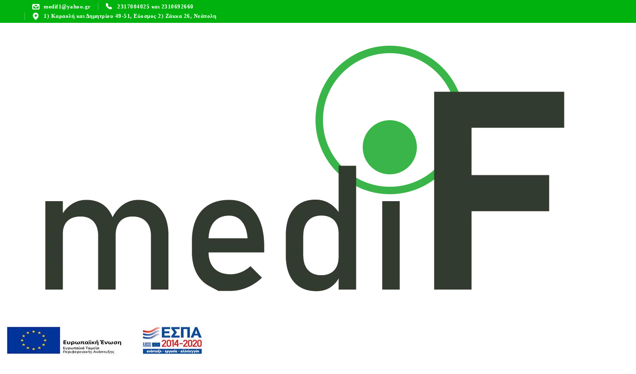

--- FILE ---
content_type: text/html; charset=UTF-8
request_url: https://medif.gr/partner/partner-1/
body_size: 18011
content:
<!DOCTYPE html><html lang="el" class="no-js"><head><script data-no-optimize="1">var litespeed_docref=sessionStorage.getItem("litespeed_docref");litespeed_docref&&(Object.defineProperty(document,"referrer",{get:function(){return litespeed_docref}}),sessionStorage.removeItem("litespeed_docref"));</script> <meta charset="UTF-8"><style id="litespeed-ccss">ul{box-sizing:border-box}:root{--wp--preset--font-size--normal:16px;--wp--preset--font-size--huge:42px}.screen-reader-text{border:0;clip:rect(1px,1px,1px,1px);-webkit-clip-path:inset(50%);clip-path:inset(50%);height:1px;margin:-1px;overflow:hidden;padding:0;position:absolute;width:1px;word-wrap:normal!important}body{--wp--preset--color--black:#000;--wp--preset--color--cyan-bluish-gray:#abb8c3;--wp--preset--color--white:#fff;--wp--preset--color--pale-pink:#f78da7;--wp--preset--color--vivid-red:#cf2e2e;--wp--preset--color--luminous-vivid-orange:#ff6900;--wp--preset--color--luminous-vivid-amber:#fcb900;--wp--preset--color--light-green-cyan:#7bdcb5;--wp--preset--color--vivid-green-cyan:#00d084;--wp--preset--color--pale-cyan-blue:#8ed1fc;--wp--preset--color--vivid-cyan-blue:#0693e3;--wp--preset--color--vivid-purple:#9b51e0;--wp--preset--gradient--vivid-cyan-blue-to-vivid-purple:linear-gradient(135deg,rgba(6,147,227,1) 0%,#9b51e0 100%);--wp--preset--gradient--light-green-cyan-to-vivid-green-cyan:linear-gradient(135deg,#7adcb4 0%,#00d082 100%);--wp--preset--gradient--luminous-vivid-amber-to-luminous-vivid-orange:linear-gradient(135deg,rgba(252,185,0,1) 0%,rgba(255,105,0,1) 100%);--wp--preset--gradient--luminous-vivid-orange-to-vivid-red:linear-gradient(135deg,rgba(255,105,0,1) 0%,#cf2e2e 100%);--wp--preset--gradient--very-light-gray-to-cyan-bluish-gray:linear-gradient(135deg,#eee 0%,#a9b8c3 100%);--wp--preset--gradient--cool-to-warm-spectrum:linear-gradient(135deg,#4aeadc 0%,#9778d1 20%,#cf2aba 40%,#ee2c82 60%,#fb6962 80%,#fef84c 100%);--wp--preset--gradient--blush-light-purple:linear-gradient(135deg,#ffceec 0%,#9896f0 100%);--wp--preset--gradient--blush-bordeaux:linear-gradient(135deg,#fecda5 0%,#fe2d2d 50%,#6b003e 100%);--wp--preset--gradient--luminous-dusk:linear-gradient(135deg,#ffcb70 0%,#c751c0 50%,#4158d0 100%);--wp--preset--gradient--pale-ocean:linear-gradient(135deg,#fff5cb 0%,#b6e3d4 50%,#33a7b5 100%);--wp--preset--gradient--electric-grass:linear-gradient(135deg,#caf880 0%,#71ce7e 100%);--wp--preset--gradient--midnight:linear-gradient(135deg,#020381 0%,#2874fc 100%);--wp--preset--font-size--small:13px;--wp--preset--font-size--medium:20px;--wp--preset--font-size--large:36px;--wp--preset--font-size--x-large:42px;--wp--preset--spacing--20:.44rem;--wp--preset--spacing--30:.67rem;--wp--preset--spacing--40:1rem;--wp--preset--spacing--50:1.5rem;--wp--preset--spacing--60:2.25rem;--wp--preset--spacing--70:3.38rem;--wp--preset--spacing--80:5.06rem;--wp--preset--shadow--natural:6px 6px 9px rgba(0,0,0,.2);--wp--preset--shadow--deep:12px 12px 50px rgba(0,0,0,.4);--wp--preset--shadow--sharp:6px 6px 0px rgba(0,0,0,.2);--wp--preset--shadow--outlined:6px 6px 0px -3px rgba(255,255,255,1),6px 6px rgba(0,0,0,1);--wp--preset--shadow--crisp:6px 6px 0px rgba(0,0,0,1)}html,body,div,span,h1,h2,p,a,em,img,ul,li,form,article,header,nav{margin:0;padding:0;border:0;outline:0;font:inherit;vertical-align:baseline;font-family:inherit;font-size:100%;font-style:inherit;font-weight:inherit}article,header,nav{display:block}html{font-size:62.5%;overflow-y:scroll;-webkit-text-size-adjust:100%;-ms-text-size-adjust:100%}*,*:before,*:after{-webkit-box-sizing:border-box;-moz-box-sizing:border-box;box-sizing:border-box}body{background:#fff;line-height:1}article,header,nav{display:block}ul{list-style:none}a img{border:0}img{max-width:100%;height:auto}body,button,input{font-family:"Lato",sans-serif;font-weight:400;color:#777;font-size:15px;line-height:1.75;background-color:#fff;-webkit-font-smoothing:antialiased;-moz-osx-font-smoothing:grayscale;text-rendering:optimizeLegibility;overflow-x:hidden;overflow-y:auto}img{height:auto;max-width:100%;vertical-align:middle;-ms-interpolation-mode:bicubic}p{margin:0 0 24px}em{font-style:italic}html{-webkit-box-sizing:border-box;box-sizing:border-box}*,*:before,*:after{-webkit-box-sizing:inherit;box-sizing:inherit}ul{padding:0;margin:0 0 20px 20px}ul{list-style:disc}li>ul{margin-bottom:0}ul li{padding:.1em 0}.screen-reader-text{clip:rect(1px,1px,1px,1px);position:absolute!important;height:1px;width:1px;overflow:hidden}button,input{line-height:normal}button,input{font-size:100%;line-height:inherit;margin:0;vertical-align:baseline}input{font-size:1em;max-width:100%;background-image:-webkit-linear-gradient(rgba(255,255,255,0),rgba(255,255,255,0))}button{line-height:1;-webkit-appearance:button;border:0}input[type=search]{-webkit-appearance:textfield}input[type=search]::-webkit-search-decoration{-webkit-appearance:none}button::-moz-focus-inner,input::-moz-focus-inner{border:0;padding:0}input:-webkit-autofill{-webkit-box-shadow:0 0 0px 1000px #f7f7f7 inset}input[type=search]{outline:0}input[type=search]::-webkit-search-decoration,input[type=search]::-webkit-search-cancel-button,input[type=search]::-webkit-search-results-button,input[type=search]::-webkit-search-results-decoration{display:none}input[type=search]{letter-spacing:1px;color:#777;border:none;padding:8px 20px;background-color:#fafafa;border:1px solid #dcdcdc;font-size:14px;line-height:inherit;width:100%;margin-bottom:22px;height:auto;text-shadow:none;-webkit-box-shadow:none;box-shadow:none;-webkit-box-sizing:border-box;box-sizing:border-box}button{font-family:"Montserrat",sans-serif;font-size:14px;font-weight:600;letter-spacing:1px;text-transform:uppercase;background-color:#6c6c6c;color:#fff;padding:15px 40px;display:inline-block;-webkit-appearance:none}::-webkit-input-placeholder{font-family:"Montserrat",sans-serif;font-weight:500;font-size:14px;color:#777;text-transform:uppercase}:-moz-placeholder{font-family:"Montserrat",sans-serif;font-size:14px;font-weight:500;color:#777;text-transform:uppercase}::-moz-placeholder{font-family:"Montserrat",sans-serif;font-size:14px;font-weight:500;color:#777;text-transform:uppercase;opacity:1}:-ms-input-placeholder{font-family:"Montserrat",sans-serif;font-size:14px;font-weight:500;color:#777;text-transform:uppercase}a{color:#1a7dd7;outline:0;text-decoration:none}h1,h2{font-family:"Montserrat",sans-serif;letter-spacing:1px;color:#333;font-weight:500;line-height:1.5;margin:0 0 12px;text-rendering:optimizeLegibility}h1{font-size:2.4em}h2{font-size:2.133em}.clearfix{*zoom:1}.clearfix:before,.clearfix:after,.wprt-container:before,.wprt-container:after{clear:both;display:table;line-height:0;content:""}.clearfix:after,.wprt-container:after{clear:both}.wprt-container{width:1180px;margin:0 auto;max-width:90%}#page{background:#fff}#main-content{padding:77px 0 95px;background-color:#fff}#inner-content,#inner-sidebar{position:relative;z-index:1}#inner-content:after,#inner-sidebar:after{content:"";position:absolute;left:0;top:0;width:100%;height:100%;border-style:solid;border-width:0;z-index:-1}#site-content{float:left;width:73.306%}#sidebar{float:right;width:22.467%}#top-bar{font-family:"Montserrat",sans-serif;font-size:.734em;position:relative;z-index:1;letter-spacing:.5px}#top-bar-inner{padding:4px 0}#top-bar .top-bar-inner-wrap{display:table;width:100%}#top-bar .top-bar-content{display:table-cell;margin:0;text-align:left;vertical-align:middle;width:60%}#top-bar .top-bar-socials{display:table-cell;text-align:right;vertical-align:middle;width:40%}#top-bar .top-bar-content .content{position:relative;display:inline-block;margin-right:26px;padding-left:24px}#top-bar .top-bar-content .content:after{content:"";width:1px;height:15px;position:absolute;left:-15px;top:2px}#top-bar .top-bar-content .content:first-child:after{display:none}#top-bar .top-bar-content .content:before{font-size:14px;font-family:"craft";position:absolute;left:0;left:1px;top:-2px;content:""}#top-bar .top-bar-content .content.email:before{content:"\e90d"}#top-bar .top-bar-content .content.phone:before{content:"\e913";font-size:12px;top:-1px}#top-bar .top-bar-content .content.address:before{content:"\e92b"}.top-bar-style-3 #top-bar{background-color:#1a7dd7}.top-bar-style-3 #top-bar,.top-bar-style-3 #top-bar a{color:#fff}.top-bar-style-3 #top-bar .top-bar-content .content:after{background-color:rgba(255,255,255,.3)}.top-bar-style-3 #top-bar .top-bar-content .content:before{color:#fff}#site-header{position:relative;box-shadow:0px 4px 6px rgba(0,0,0,.04);z-index:100}#site-header-inner{position:relative;padding-top:0;padding-bottom:0;height:100%}#site-header #main-nav>ul>li>a{height:100px;line-height:100px}#site-logo{float:left;max-width:100%}#site-logo-inner{margin:27px 0}#main-nav{display:block;float:right}#main-nav ul{margin:0}#main-nav ul li{position:relative;list-style:none;padding-top:0;padding-bottom:0}#main-nav>ul>li{float:left;padding:0 13px}#main-nav>ul>li>a>span{padding:2px 5px}#main-nav>ul>li>a{display:block;font-family:"Montserrat",sans-serif;font-weight:500;letter-spacing:1px;font-size:14px}#main-nav .sub-menu{padding:18px 0;background-color:#2b2b2b;position:absolute;left:0;top:100%;width:258px;-webkit-transform:translateY(5px);transform:translateY(5px);opacity:0;visibility:hidden;z-index:999999}#main-nav .sub-menu .sub-menu{left:100%;top:-17px;background-color:#222}#main-nav .sub-menu li a{padding:5px 25px;color:#999;font-size:13px;font-family:"Montserrat",sans-serif;text-transform:uppercase;display:block}#main-nav .sub-menu li:first-child>a{border:0}#main-nav .sub-menu li.menu-item-has-children>a:after{right:20px;line-height:normal;font-size:8px;font-weight:400;content:"\e912";font-family:"craft";position:absolute;top:50%;-webkit-transform:translateY(-50%);transform:translateY(-50%)}.mobile-button{width:26px;height:26px;display:none;float:right;position:absolute;top:50%;right:0;-webkit-transform:translate3d(0,-50%,0);transform:translate3d(0,-50%,0);background:0 0}.mobile-button:before,.mobile-button:after,.mobile-button span{background-color:#777}.mobile-button:before,.mobile-button:after{content:'';position:absolute;top:0;height:3px;width:100%;left:0;top:50%;-webkit-transform-origin:50% 50%;-ms-transform-origin:50% 50%;transform-origin:50% 50%}.mobile-button span{position:absolute;width:100%;height:3px;left:0;top:50%;overflow:hidden;text-indent:200%}.mobile-button:before{-webkit-transform:translate3d(0,-7px,0);transform:translate3d(0,-7px,0)}.mobile-button:after{-webkit-transform:translate3d(0,7px,0);transform:translate3d(0,7px,0)}.nav-extend{display:none}.nav-top-cart-wrapper{float:right;padding:30px 0 30px 10px;position:relative}.nav-top-cart-wrapper .nav-cart-trigger .cart-icon{display:inline-block}.nav-top-cart-wrapper .shopping-cart-items-count{font-weight:600;font-family:"Montserrat",sans-serif;position:absolute;right:-4px;top:-4px;width:16px;height:16px;line-height:16px;font-size:11px;display:block;border-radius:50%;text-align:center}.nav-top-cart-wrapper .nav-shop-cart{width:317px;opacity:0;visibility:hidden;-webkit-transform:translateY(5px);transform:translateY(5px);position:absolute;right:0;top:100%;z-index:999999;background-color:#fff;padding:0;-webkit-box-shadow:0px 2px 10px 0px rgba(0,0,0,.1);box-shadow:0px 2px 10px 0px rgba(0,0,0,.1)}#site-header .nav-top-cart-wrapper .nav-cart-trigger{position:relative;display:block;text-align:center;width:40px;height:40px;line-height:40px;font-size:19px}.header-style-1 #site-header{background-color:#fff}.header-style-1 #main-nav>ul>li>a{color:#999}.header-style-1 #site-header .nav-top-cart-wrapper .nav-cart-trigger{background-color:#f6f6f6;color:#999}.header-style-1 .nav-top-cart-wrapper .shopping-cart-items-count{background-color:#1a7dd7;color:#fff;font-weight:600}.header-style-1.cur-menu-1 #main-nav>ul>li>a{position:relative}.header-style-1.cur-menu-1 #main-nav>ul>li>a:before{background-color:#1a7dd7;opacity:0;content:"";position:absolute;left:50%;bottom:0;width:0;height:3px;-webkit-transform:translateX(-50%);transform:translateX(-50%)}#featured-title{background:#f7f7f7;background-size:cover;border-style:solid}#featured-title .featured-title-inner-wrap{padding:34px 0;display:table;overflow:hidden;width:100%}#featured-title .featured-title-heading-wrap{display:table-cell;margin:0;text-align:left;vertical-align:middle;width:55%}#featured-title #breadcrumbs{letter-spacing:1px;text-transform:uppercase;font-family:"Montserrat",sans-serif;font-size:13px;font-weight:500;color:#999;display:table-cell;text-align:right;vertical-align:middle;width:45%}#featured-title .featured-title-heading{position:relative;font-size:16px;line-height:1.2;color:#777;letter-spacing:2px;text-transform:uppercase;z-index:1;display:inline-block;margin:0}#featured-title .featured-title-heading:after,#featured-title #breadcrumbs .breadcrumbs-inner:after{content:"";position:absolute;left:0;top:0;width:100%;height:100%;z-index:-1;border-style:solid;border-width:0}#featured-title #breadcrumbs .breadcrumbs-inner{z-index:1;position:relative;display:inline-block}.hentry{margin-top:60px}.hentry:first-child{margin-top:0}.post-media{position:relative;margin-bottom:32px}.hentry .post-title{font-size:26px;margin-bottom:13px;letter-spacing:normal}.hentry .post-meta{font-family:"Montserrat",sans-serif;letter-spacing:.5px;text-transform:uppercase;background-color:transparent;color:#999;font-size:.734em;margin-bottom:15px}.hentry .post-meta a{color:#999}.hentry .post-meta .item{display:inline-block}.hentry .post-meta .item:last-child{margin-right:0}.hentry .post-meta .item .inner{position:relative}.hentry .post-meta .item .inner:before{content:"";font-style:normal;line-height:normal;position:absolute;left:0;top:50%;-webkit-transform:translate3d(0,-50%,0);-moz-transform:translate3d(0,-50%,0);transform:translate3d(0,-50%,0)}.hentry .post-meta.style-1 .item{margin-right:20px}.hentry .post-meta.style-1 .item .inner{padding-left:20px}.hentry .post-meta.style-1 .item .inner:before{font-family:"craft";font-size:11px}.hentry .post-meta.style-1 .item.post-by-author .inner:before{content:"\e95d"}.hentry .post-meta.style-1 .item.post-date .inner:before{content:"\e946"}.hentry .post-content-single-wrap{position:relative}.hentry .post-content-single-wrap .post-media{margin:0 0 28px}.hentry .post-content-single-wrap .post-title{padding-bottom:11px;margin-bottom:19px;border-bottom:1px solid #ebebeb}.hentry .post-content-single-wrap .post-meta{margin-bottom:17px}.hentry .post-navigation{margin-top:45px}.hentry .post-navigation .nav-links{border:1px solid #ebebeb;overflow:hidden;position:relative}.hentry .post-navigation .nav-links:before{content:"";position:absolute;left:50%;top:0;width:1px;height:100%;background-color:#ebebeb}.hentry .post-navigation .nav-previous{width:50%;float:left;text-align:center}.hentry .post-navigation .nav-next{width:50%;float:right;text-align:center}.hentry .post-navigation .meta-nav{position:relative;line-height:60px;font-weight:500;font-family:"Montserrat",sans-serif;font-size:16px;color:#999;letter-spacing:.5px;text-transform:uppercase}.hentry .post-navigation .nav-previous .meta-nav{padding-left:25px}.hentry .post-navigation .nav-next .meta-nav{padding-right:25px}.hentry .post-navigation .meta-nav:after{font-family:"craft";font-size:13px;color:#1a7dd7;position:absolute;top:2px;line-height:normal}.hentry .post-navigation .nav-previous .meta-nav:after{content:"\e911";left:0}.hentry .post-navigation .nav-next .meta-nav:after{content:"\e912";right:0}#sidebar .widget{position:relative;z-index:1;margin-top:60px}#sidebar .widget:first-child{margin:0}#sidebar .widget ul{margin:0;list-style:none}#sidebar .widget.widget_recent_comments{color:#a0a0a0}#sidebar .widget.widget_recent_comments .comment-author-link{color:#777}.widget.widget_recent_comments ul li a{color:#333}#sidebar .widget .widget-title{letter-spacing:.5px;font-size:14px;margin:0 0 28px;text-transform:uppercase;z-index:1;position:relative}#sidebar .widget .widget-title>span{display:block;position:relative;padding:0 0 8px}#sidebar .widget .widget-title>span:after{width:57px;height:2px;background-color:#1a7dd7;content:"";position:absolute;left:0;top:100%;z-index:-2}#sidebar .widget.widget_search .search-form{position:relative}#sidebar .widget.widget_search .search-form .search-field{padding-right:48px;margin-bottom:0;background-color:transparent}#sidebar .widget.widget_search .search-form .search-submit{position:absolute;background-color:#ececec;right:4px;top:5px;width:30px;height:30px;text-align:center;text-indent:999999px;padding:0;border:0;overflow:hidden}#sidebar .widget.widget_search .search-form .search-submit:before{color:#999;content:"\e957";font-family:"craft";font-size:16px;width:30px;height:30px;line-height:30px;position:absolute;left:0;top:0;text-align:center;text-indent:0;font-weight:400}#bottom.style-1 .bottom-bar-menu li:last-child a{padding-right:0}#bottom ul.bottom-nav ul{display:none!important}#scroll-top{position:fixed!important;right:30px;bottom:0;display:block;line-height:50px;text-align:center;width:50px;height:50px;visibility:hidden;opacity:0;z-index:9999;z-index:1;overflow:hidden}#scroll-top:after{content:"\e910";font-family:"craft";color:#fff;font-size:12px;position:absolute;left:0;top:0;width:100%}#scroll-top:before{content:"";position:absolute;left:0;top:0;width:100%;height:100%;background-color:#3b3b3b;z-index:-1}@media only screen and (max-width:1230px){.nav-top-cart-wrapper{display:none}#top-bar .top-bar-content{width:65%}#top-bar .top-bar-socials{width:35%}}@media only screen and (max-width:1070px){#main-nav>ul>li{padding:0 7px}}@media only screen and (max-width:991px){#site-header .mobile-button{display:block}#main-nav,.nav-top-cart-wrapper,#sidebar{display:none}#site-content,#sidebar{width:100%!important;max-width:none!important;float:none}#inner-content{padding-left:0!important;padding-right:0!important}#main-content{padding:60px 0}#site-logo{max-width:200px}#site-logo-inner{margin:15px 0}#featured-title .featured-title-inner-wrap{padding:30px 0}#featured-title .featured-title-heading{font-size:18px}}@media only screen and (max-width:767px){#top-bar{display:none}#featured-title .featured-title-inner-wrap,#featured-title .featured-title-heading-wrap,#featured-title #breadcrumbs{display:block;width:100%;text-align:left}#featured-title #breadcrumbs{margin-top:10px}}.woocommerce-Price-amount,.shopping-cart-items-count{font-weight:600!important}#featured-title .featured-title-heading-wrap{width:25%}@media (max-width:1070px){#main-nav>ul>li{padding:0 7px}}#page #featured-title-inner .featured-title-inner-wrap .featured-title-heading-wrap .featured-title-heading{font-family:"Montserrat";font-weight:600;text-rendering:optimizeLegibility}.espa-icons{position:fixed;left:5px;bottom:5px;z-index:1}.espa-icons img{display:inline-flex!important;height:60px;margin:0 5px}.eml_hidden{display:none}[class*=" craft-"]{font-family:'craft'!important;speak:none;font-style:normal;font-weight:400;font-variant:normal;text-transform:none;line-height:1;-webkit-font-smoothing:antialiased;-moz-osx-font-smoothing:grayscale}.craft-shop5:before{content:"\e914"}.nav-top-cart-wrapper .woocommerce-mini-cart__empty-message{margin:0;padding:8px 20px}.clearfix:after{content:" ";display:block;height:0;clear:both}button::-moz-focus-inner{padding:0;border:0}.recentcomments a{display:inline!important;padding:0!important;margin:0!important}body *{font-family:Verdana!important}.screen-reader-text{clip:rect(1px,1px,1px,1px);word-wrap:normal!important;border:0;clip-path:inset(50%);height:1px;margin:-1px;overflow:hidden;overflow-wrap:normal!important;padding:0;position:absolute!important;width:1px}.hentry .post-navigation .meta-nav:after,a{color:#00b20e}.top-bar-style-3 #top-bar,.header-style-1 .nav-top-cart-wrapper .shopping-cart-items-count,.header-style-1.cur-menu-1 #main-nav>ul>li>a:before,#featured-title .featured-title-heading:before,#sidebar .widget .widget-title>span:after{background-color:#00b20e}body,input{color:#313131}h1,h2,.hentry .post-navigation .meta-nav{font-weight:700;letter-spacing:.5px}#top-bar .top-bar-content .content{font-weight:600}#main-nav>ul>li>a{font-weight:600}#main-nav .sub-menu li a{font-weight:600}#featured-title #breadcrumbs{font-weight:500}#sidebar .widget .widget-title{font-weight:600}#featured-title .featured-title-heading:after{opacity:1}#featured-title #breadcrumbs .breadcrumbs-inner:after{opacity:1}</style><link rel="preload" data-asynced="1" data-optimized="2" as="style" onload="this.onload=null;this.rel='stylesheet'" href="https://medif.gr/wp-content/litespeed/ucss/64497b58a91081000b319168f0796ed3.css?ver=425c7" /><script data-optimized="1" type="litespeed/javascript" data-src="https://medif.gr/wp-content/plugins/litespeed-cache/assets/js/css_async.min.js"></script> <meta name="viewport" content="width=device-width"><link rel="profile" href="https://gmpg.org/xfn/11"><link rel="pingback" href="https://medif.gr/xmlrpc.php"><meta name='robots' content='index, follow, max-image-preview:large, max-snippet:-1, max-video-preview:-1' /><title>Partner 1 - MediF</title><link rel="canonical" href="https://medif.gr/partner/partner-1/" /><meta property="og:locale" content="el_GR" /><meta property="og:type" content="article" /><meta property="og:title" content="Partner 1 - MediF" /><meta property="og:url" content="https://medif.gr/partner/partner-1/" /><meta property="og:site_name" content="MediF" /><meta property="og:image" content="https://medif.gr/wp-content/uploads/2017/09/partner-1.png" /><meta property="og:image:width" content="228" /><meta property="og:image:height" content="137" /><meta property="og:image:type" content="image/png" /><meta name="twitter:card" content="summary_large_image" /> <script type="application/ld+json" class="yoast-schema-graph">{"@context":"https://schema.org","@graph":[{"@type":"WebPage","@id":"https://medif.gr/partner/partner-1/","url":"https://medif.gr/partner/partner-1/","name":"Partner 1 - MediF","isPartOf":{"@id":"https://medif.gr/#website"},"primaryImageOfPage":{"@id":"https://medif.gr/partner/partner-1/#primaryimage"},"image":{"@id":"https://medif.gr/partner/partner-1/#primaryimage"},"thumbnailUrl":"https://medif.gr/wp-content/uploads/2017/09/partner-1.png","datePublished":"2017-09-30T14:34:18+00:00","dateModified":"2017-09-30T14:34:18+00:00","breadcrumb":{"@id":"https://medif.gr/partner/partner-1/#breadcrumb"},"inLanguage":"el","potentialAction":[{"@type":"ReadAction","target":["https://medif.gr/partner/partner-1/"]}]},{"@type":"ImageObject","inLanguage":"el","@id":"https://medif.gr/partner/partner-1/#primaryimage","url":"https://medif.gr/wp-content/uploads/2017/09/partner-1.png","contentUrl":"https://medif.gr/wp-content/uploads/2017/09/partner-1.png","width":228,"height":137,"caption":"alternative image text"},{"@type":"BreadcrumbList","@id":"https://medif.gr/partner/partner-1/#breadcrumb","itemListElement":[{"@type":"ListItem","position":1,"name":"Αρχική","item":"https://medif.gr/"},{"@type":"ListItem","position":2,"name":"Partner 1"}]},{"@type":"WebSite","@id":"https://medif.gr/#website","url":"https://medif.gr/","name":"MediF","description":"Άλλος ένας ιστότοπος WordPress","publisher":{"@id":"https://medif.gr/#organization"},"potentialAction":[{"@type":"SearchAction","target":{"@type":"EntryPoint","urlTemplate":"https://medif.gr/?s={search_term_string}"},"query-input":"required name=search_term_string"}],"inLanguage":"el"},{"@type":"Organization","@id":"https://medif.gr/#organization","name":"MediF","url":"https://medif.gr/","logo":{"@type":"ImageObject","inLanguage":"el","@id":"https://medif.gr/#/schema/logo/image/","url":"https://medif.gr/wp-content/uploads/2020/09/logo-full-width.png","contentUrl":"https://medif.gr/wp-content/uploads/2020/09/logo-full-width.png","width":1112,"height":625,"caption":"MediF"},"image":{"@id":"https://medif.gr/#/schema/logo/image/"}}]}</script> <link rel='dns-prefetch' href='//maps.googleapis.com' /><link rel="alternate" type="application/rss+xml" title="Ροή RSS &raquo; MediF" href="https://medif.gr/feed/" /><link rel="alternate" type="application/rss+xml" title="Ροή Σχολίων &raquo; MediF" href="https://medif.gr/comments/feed/" /><style id='classic-theme-styles-inline-css' type='text/css'>/*! This file is auto-generated */
.wp-block-button__link{color:#fff;background-color:#32373c;border-radius:9999px;box-shadow:none;text-decoration:none;padding:calc(.667em + 2px) calc(1.333em + 2px);font-size:1.125em}.wp-block-file__button{background:#32373c;color:#fff;text-decoration:none}</style><style id='global-styles-inline-css' type='text/css'>body{--wp--preset--color--black: #000000;--wp--preset--color--cyan-bluish-gray: #abb8c3;--wp--preset--color--white: #ffffff;--wp--preset--color--pale-pink: #f78da7;--wp--preset--color--vivid-red: #cf2e2e;--wp--preset--color--luminous-vivid-orange: #ff6900;--wp--preset--color--luminous-vivid-amber: #fcb900;--wp--preset--color--light-green-cyan: #7bdcb5;--wp--preset--color--vivid-green-cyan: #00d084;--wp--preset--color--pale-cyan-blue: #8ed1fc;--wp--preset--color--vivid-cyan-blue: #0693e3;--wp--preset--color--vivid-purple: #9b51e0;--wp--preset--gradient--vivid-cyan-blue-to-vivid-purple: linear-gradient(135deg,rgba(6,147,227,1) 0%,rgb(155,81,224) 100%);--wp--preset--gradient--light-green-cyan-to-vivid-green-cyan: linear-gradient(135deg,rgb(122,220,180) 0%,rgb(0,208,130) 100%);--wp--preset--gradient--luminous-vivid-amber-to-luminous-vivid-orange: linear-gradient(135deg,rgba(252,185,0,1) 0%,rgba(255,105,0,1) 100%);--wp--preset--gradient--luminous-vivid-orange-to-vivid-red: linear-gradient(135deg,rgba(255,105,0,1) 0%,rgb(207,46,46) 100%);--wp--preset--gradient--very-light-gray-to-cyan-bluish-gray: linear-gradient(135deg,rgb(238,238,238) 0%,rgb(169,184,195) 100%);--wp--preset--gradient--cool-to-warm-spectrum: linear-gradient(135deg,rgb(74,234,220) 0%,rgb(151,120,209) 20%,rgb(207,42,186) 40%,rgb(238,44,130) 60%,rgb(251,105,98) 80%,rgb(254,248,76) 100%);--wp--preset--gradient--blush-light-purple: linear-gradient(135deg,rgb(255,206,236) 0%,rgb(152,150,240) 100%);--wp--preset--gradient--blush-bordeaux: linear-gradient(135deg,rgb(254,205,165) 0%,rgb(254,45,45) 50%,rgb(107,0,62) 100%);--wp--preset--gradient--luminous-dusk: linear-gradient(135deg,rgb(255,203,112) 0%,rgb(199,81,192) 50%,rgb(65,88,208) 100%);--wp--preset--gradient--pale-ocean: linear-gradient(135deg,rgb(255,245,203) 0%,rgb(182,227,212) 50%,rgb(51,167,181) 100%);--wp--preset--gradient--electric-grass: linear-gradient(135deg,rgb(202,248,128) 0%,rgb(113,206,126) 100%);--wp--preset--gradient--midnight: linear-gradient(135deg,rgb(2,3,129) 0%,rgb(40,116,252) 100%);--wp--preset--font-size--small: 13px;--wp--preset--font-size--medium: 20px;--wp--preset--font-size--large: 36px;--wp--preset--font-size--x-large: 42px;--wp--preset--spacing--20: 0.44rem;--wp--preset--spacing--30: 0.67rem;--wp--preset--spacing--40: 1rem;--wp--preset--spacing--50: 1.5rem;--wp--preset--spacing--60: 2.25rem;--wp--preset--spacing--70: 3.38rem;--wp--preset--spacing--80: 5.06rem;--wp--preset--shadow--natural: 6px 6px 9px rgba(0, 0, 0, 0.2);--wp--preset--shadow--deep: 12px 12px 50px rgba(0, 0, 0, 0.4);--wp--preset--shadow--sharp: 6px 6px 0px rgba(0, 0, 0, 0.2);--wp--preset--shadow--outlined: 6px 6px 0px -3px rgba(255, 255, 255, 1), 6px 6px rgba(0, 0, 0, 1);--wp--preset--shadow--crisp: 6px 6px 0px rgba(0, 0, 0, 1);}:where(.is-layout-flex){gap: 0.5em;}:where(.is-layout-grid){gap: 0.5em;}body .is-layout-flex{display: flex;}body .is-layout-flex{flex-wrap: wrap;align-items: center;}body .is-layout-flex > *{margin: 0;}body .is-layout-grid{display: grid;}body .is-layout-grid > *{margin: 0;}:where(.wp-block-columns.is-layout-flex){gap: 2em;}:where(.wp-block-columns.is-layout-grid){gap: 2em;}:where(.wp-block-post-template.is-layout-flex){gap: 1.25em;}:where(.wp-block-post-template.is-layout-grid){gap: 1.25em;}.has-black-color{color: var(--wp--preset--color--black) !important;}.has-cyan-bluish-gray-color{color: var(--wp--preset--color--cyan-bluish-gray) !important;}.has-white-color{color: var(--wp--preset--color--white) !important;}.has-pale-pink-color{color: var(--wp--preset--color--pale-pink) !important;}.has-vivid-red-color{color: var(--wp--preset--color--vivid-red) !important;}.has-luminous-vivid-orange-color{color: var(--wp--preset--color--luminous-vivid-orange) !important;}.has-luminous-vivid-amber-color{color: var(--wp--preset--color--luminous-vivid-amber) !important;}.has-light-green-cyan-color{color: var(--wp--preset--color--light-green-cyan) !important;}.has-vivid-green-cyan-color{color: var(--wp--preset--color--vivid-green-cyan) !important;}.has-pale-cyan-blue-color{color: var(--wp--preset--color--pale-cyan-blue) !important;}.has-vivid-cyan-blue-color{color: var(--wp--preset--color--vivid-cyan-blue) !important;}.has-vivid-purple-color{color: var(--wp--preset--color--vivid-purple) !important;}.has-black-background-color{background-color: var(--wp--preset--color--black) !important;}.has-cyan-bluish-gray-background-color{background-color: var(--wp--preset--color--cyan-bluish-gray) !important;}.has-white-background-color{background-color: var(--wp--preset--color--white) !important;}.has-pale-pink-background-color{background-color: var(--wp--preset--color--pale-pink) !important;}.has-vivid-red-background-color{background-color: var(--wp--preset--color--vivid-red) !important;}.has-luminous-vivid-orange-background-color{background-color: var(--wp--preset--color--luminous-vivid-orange) !important;}.has-luminous-vivid-amber-background-color{background-color: var(--wp--preset--color--luminous-vivid-amber) !important;}.has-light-green-cyan-background-color{background-color: var(--wp--preset--color--light-green-cyan) !important;}.has-vivid-green-cyan-background-color{background-color: var(--wp--preset--color--vivid-green-cyan) !important;}.has-pale-cyan-blue-background-color{background-color: var(--wp--preset--color--pale-cyan-blue) !important;}.has-vivid-cyan-blue-background-color{background-color: var(--wp--preset--color--vivid-cyan-blue) !important;}.has-vivid-purple-background-color{background-color: var(--wp--preset--color--vivid-purple) !important;}.has-black-border-color{border-color: var(--wp--preset--color--black) !important;}.has-cyan-bluish-gray-border-color{border-color: var(--wp--preset--color--cyan-bluish-gray) !important;}.has-white-border-color{border-color: var(--wp--preset--color--white) !important;}.has-pale-pink-border-color{border-color: var(--wp--preset--color--pale-pink) !important;}.has-vivid-red-border-color{border-color: var(--wp--preset--color--vivid-red) !important;}.has-luminous-vivid-orange-border-color{border-color: var(--wp--preset--color--luminous-vivid-orange) !important;}.has-luminous-vivid-amber-border-color{border-color: var(--wp--preset--color--luminous-vivid-amber) !important;}.has-light-green-cyan-border-color{border-color: var(--wp--preset--color--light-green-cyan) !important;}.has-vivid-green-cyan-border-color{border-color: var(--wp--preset--color--vivid-green-cyan) !important;}.has-pale-cyan-blue-border-color{border-color: var(--wp--preset--color--pale-cyan-blue) !important;}.has-vivid-cyan-blue-border-color{border-color: var(--wp--preset--color--vivid-cyan-blue) !important;}.has-vivid-purple-border-color{border-color: var(--wp--preset--color--vivid-purple) !important;}.has-vivid-cyan-blue-to-vivid-purple-gradient-background{background: var(--wp--preset--gradient--vivid-cyan-blue-to-vivid-purple) !important;}.has-light-green-cyan-to-vivid-green-cyan-gradient-background{background: var(--wp--preset--gradient--light-green-cyan-to-vivid-green-cyan) !important;}.has-luminous-vivid-amber-to-luminous-vivid-orange-gradient-background{background: var(--wp--preset--gradient--luminous-vivid-amber-to-luminous-vivid-orange) !important;}.has-luminous-vivid-orange-to-vivid-red-gradient-background{background: var(--wp--preset--gradient--luminous-vivid-orange-to-vivid-red) !important;}.has-very-light-gray-to-cyan-bluish-gray-gradient-background{background: var(--wp--preset--gradient--very-light-gray-to-cyan-bluish-gray) !important;}.has-cool-to-warm-spectrum-gradient-background{background: var(--wp--preset--gradient--cool-to-warm-spectrum) !important;}.has-blush-light-purple-gradient-background{background: var(--wp--preset--gradient--blush-light-purple) !important;}.has-blush-bordeaux-gradient-background{background: var(--wp--preset--gradient--blush-bordeaux) !important;}.has-luminous-dusk-gradient-background{background: var(--wp--preset--gradient--luminous-dusk) !important;}.has-pale-ocean-gradient-background{background: var(--wp--preset--gradient--pale-ocean) !important;}.has-electric-grass-gradient-background{background: var(--wp--preset--gradient--electric-grass) !important;}.has-midnight-gradient-background{background: var(--wp--preset--gradient--midnight) !important;}.has-small-font-size{font-size: var(--wp--preset--font-size--small) !important;}.has-medium-font-size{font-size: var(--wp--preset--font-size--medium) !important;}.has-large-font-size{font-size: var(--wp--preset--font-size--large) !important;}.has-x-large-font-size{font-size: var(--wp--preset--font-size--x-large) !important;}
.wp-block-navigation a:where(:not(.wp-element-button)){color: inherit;}
:where(.wp-block-post-template.is-layout-flex){gap: 1.25em;}:where(.wp-block-post-template.is-layout-grid){gap: 1.25em;}
:where(.wp-block-columns.is-layout-flex){gap: 2em;}:where(.wp-block-columns.is-layout-grid){gap: 2em;}
.wp-block-pullquote{font-size: 1.5em;line-height: 1.6;}</style><style id='woocommerce-inline-inline-css' type='text/css'>.woocommerce form .form-row .required { visibility: visible; }</style> <script type="litespeed/javascript" data-src="https://medif.gr/wp-includes/js/jquery/jquery.min.js" id="jquery-core-js"></script> <script id="wc-add-to-cart-js-extra" type="litespeed/javascript">var wc_add_to_cart_params={"ajax_url":"\/wp-admin\/admin-ajax.php","wc_ajax_url":"\/?wc-ajax=%%endpoint%%","i18n_view_cart":"\u039a\u03b1\u03bb\u03ac\u03b8\u03b9","cart_url":"https:\/\/medif.gr\/cart\/","is_cart":"","cart_redirect_after_add":"no"}</script> <script id="woocommerce-js-extra" type="litespeed/javascript">var woocommerce_params={"ajax_url":"\/wp-admin\/admin-ajax.php","wc_ajax_url":"\/?wc-ajax=%%endpoint%%"}</script> <script type="litespeed/javascript" data-src="https://maps.googleapis.com/maps/api/js?ver=v3" id="google-maps-api-js"></script> <link rel="https://api.w.org/" href="https://medif.gr/wp-json/" /><link rel="EditURI" type="application/rsd+xml" title="RSD" href="https://medif.gr/xmlrpc.php?rsd" /><meta name="generator" content="WordPress 6.5.7" /><meta name="generator" content="WooCommerce 8.8.6" /><link rel='shortlink' href='https://medif.gr/?p=571' /><link rel="alternate" type="application/json+oembed" href="https://medif.gr/wp-json/oembed/1.0/embed?url=https%3A%2F%2Fmedif.gr%2Fpartner%2Fpartner-1%2F" /><link rel="alternate" type="text/xml+oembed" href="https://medif.gr/wp-json/oembed/1.0/embed?url=https%3A%2F%2Fmedif.gr%2Fpartner%2Fpartner-1%2F&#038;format=xml" /> <script type="litespeed/javascript">jQuery(window).scroll(function(){if(jQuery(this).scrollTop()>0){jQuery('.espa-icons').fadeOut()}else{jQuery('.espa-icons').fadeIn()}})</script> <link rel='shortcut icon' href='https://medif.gr/wp-content/uploads/2020/09/favicon.jpg' type='image/x-icon'>	<noscript><style>.woocommerce-product-gallery{ opacity: 1 !important; }</style></noscript><style type="text/css">.recentcomments a{display:inline !important;padding:0 !important;margin:0 !important;}</style><meta name="generator" content="Powered by WPBakery Page Builder - drag and drop page builder for WordPress."/><style type="text/css" id="wp-custom-css">body *{
	font-family: Verdana !important;
}</style><noscript><style>.wpb_animate_when_almost_visible { opacity: 1; }</style></noscript></head><body data-rsssl=1 class=" top-bar-style-3 header-fixed sidebar-right site-layout-full-width header-style-1 cur-menu-1 menu-has-cart wpb-js-composer js-comp-ver-6.4.0 vc_responsive"><div id="wrapper" style=" background-repeat: no-repeat; background-position: center center; background-size: cover;"><div id="page" class="clearfix "><div id="site-header-wrap"><div id="top-bar"><div id="top-bar-inner" class="wprt-container"><div class="top-bar-inner-wrap"><div class="top-bar-content">
<span class="email content">
medif1@yahoo.gr        </span>
<span class="phone content">
<a href="tel:2317004025">2317004025</a> και
<a href="tel:2310692660">2310692660</a></span>
<span class="address content">
1) Καραολή και Δημητρίου 49-51, Εύοσμος  2) Ζάκκα 26, Νεάπολη        </span></div><div class="top-bar-socials"><div class="inner">
<span class="icons">
</span></div></div></div></div></div><header id="site-header"><div id="site-header-inner" class="wprt-container"><div class="wrap-inner"><div id="site-logo" class="clearfix"><div id="site-logo-inner">
<a href="https://medif.gr/" title="MediF" rel="home" class="main-logo"><img data-lazyloaded="1" src="[data-uri]" width="1112" height="625" data-src="https://medif.gr/wp-content/uploads/2020/09/logo-full-width.png.webp" width=120 height=45 alt="MediF"  data-retina=https://medif.gr/wp-content/uploads/2020/09/logo-full-width.png data-width=120 data-height=45 /></a></div></div><div class="mobile-button"><span></span></div><div class="nav-top-cart-wrapper">
<a class="nav-cart-trigger" href="https://medif.gr/cart/">
<span class="cart-icon craft-shop5">
<span class="shopping-cart-items-count">0</span>
</span>
</a><div class="nav-shop-cart"><div class="widget_shopping_cart_content"><p class="woocommerce-mini-cart__empty-message">No products in the cart.</p></div></div></div><div class="espa-icons">
<a href="https://medif.gr/wp-content/uploads/2021/04/espa-website.pdf" target="_blank">
<img data-lazyloaded="1" src="[data-uri]" width="400" height="79" data-src="https://medif.gr/wp-content/uploads/2021/04/espa-icon.jpg" alt="espa">
<em class="eml_hidden">Greece Thessaloniki</em>
</a></div><nav id="main-nav" class="main-nav"><ul id="menu-primary-menu" class="menu"><li id="menu-item-4898" class="menu-item menu-item-type-post_type menu-item-object-page menu-item-home menu-item-4898"><a href="https://medif.gr/"><span>ΑΡΧΙΚΗ</span></a></li><li id="menu-item-5076" class="menu-item menu-item-type-post_type menu-item-object-page menu-item-5076"><a href="https://medif.gr/etaireia/"><span>ΕΤΑΙΡΕΙΑ</span></a></li><li id="menu-item-4963" class="menu-item menu-item-type-post_type menu-item-object-page menu-item-has-children menu-item-4963"><a href="https://medif.gr/shop/"><span>ΠΡΟΪΟΝΤΑ</span></a><ul class="sub-menu"><li id="menu-item-5082" class="menu-item menu-item-type-taxonomy menu-item-object-product_cat menu-item-has-children menu-item-5082"><a href="https://medif.gr/product-category/orthopedika/"><span>Ορθοπεδικά</span></a><ul class="sub-menu"><li id="menu-item-5633" class="menu-item menu-item-type-taxonomy menu-item-object-product_cat menu-item-5633"><a href="https://medif.gr/product-category/orthopedika/agkonas/"><span>Αγκώνας</span></a></li><li id="menu-item-5634" class="menu-item menu-item-type-taxonomy menu-item-object-product_cat menu-item-5634"><a href="https://medif.gr/product-category/orthopedika/astragalos/"><span>Αστράγαλος</span></a></li><li id="menu-item-5635" class="menu-item menu-item-type-taxonomy menu-item-object-product_cat menu-item-5635"><a href="https://medif.gr/product-category/orthopedika/aychenas/"><span>Αυχένας</span></a></li><li id="menu-item-5636" class="menu-item menu-item-type-taxonomy menu-item-object-product_cat menu-item-5636"><a href="https://medif.gr/product-category/orthopedika/vadistika/"><span>Βαδιστικά</span></a></li><li id="menu-item-5637" class="menu-item menu-item-type-taxonomy menu-item-object-product_cat menu-item-5637"><a href="https://medif.gr/product-category/orthopedika/voithimata-mpanioy/"><span>Βοηθήματα Μπάνιου</span></a></li><li id="menu-item-5638" class="menu-item menu-item-type-taxonomy menu-item-object-product_cat menu-item-5638"><a href="https://medif.gr/product-category/orthopedika/gonata/"><span>Γόνατα</span></a></li><li id="menu-item-5639" class="menu-item menu-item-type-taxonomy menu-item-object-product_cat menu-item-5639"><a href="https://medif.gr/product-category/orthopedika/kalson/"><span>Καλσόν</span></a></li><li id="menu-item-5640" class="menu-item menu-item-type-taxonomy menu-item-object-product_cat menu-item-5640"><a href="https://medif.gr/product-category/orthopedika/kaltses/"><span>Κάλτσες</span></a></li><li id="menu-item-5641" class="menu-item menu-item-type-taxonomy menu-item-object-product_cat menu-item-5641"><a href="https://medif.gr/product-category/orthopedika/karpos/"><span>Καρπός</span></a></li><li id="menu-item-5642" class="menu-item menu-item-type-taxonomy menu-item-object-product_cat menu-item-5642"><a href="https://medif.gr/product-category/orthopedika/kilepidesmoi/"><span>Κηλεπίδεσμοι</span></a></li><li id="menu-item-5643" class="menu-item menu-item-type-taxonomy menu-item-object-product_cat menu-item-5643"><a href="https://medif.gr/product-category/orthopedika/koilia/"><span>Κοιλιά</span></a></li><li id="menu-item-5644" class="menu-item menu-item-type-taxonomy menu-item-object-product_cat menu-item-5644"><a href="https://medif.gr/product-category/orthopedika/koilia-kai-mesi/"><span>Κοιλιά και Μέση</span></a></li><li id="menu-item-5645" class="menu-item menu-item-type-taxonomy menu-item-object-product_cat menu-item-5645"><a href="https://medif.gr/product-category/orthopedika/kormos-kai-koilia/"><span>Κορμός και Κοιλιά</span></a></li><li id="menu-item-5646" class="menu-item menu-item-type-taxonomy menu-item-object-product_cat menu-item-5646"><a href="https://medif.gr/product-category/orthopedika/maxilaria/"><span>Μαξιλάρια</span></a></li><li id="menu-item-5647" class="menu-item menu-item-type-taxonomy menu-item-object-product_cat menu-item-5647"><a href="https://medif.gr/product-category/orthopedika/narthikes-daktylon/"><span>Νάρθηκες Δακτύλων</span></a></li><li id="menu-item-5648" class="menu-item menu-item-type-taxonomy menu-item-object-product_cat menu-item-5648"><a href="https://medif.gr/product-category/orthopedika/pelma/"><span>Πέλμα</span></a></li><li id="menu-item-5649" class="menu-item menu-item-type-taxonomy menu-item-object-product_cat menu-item-5649"><a href="https://medif.gr/product-category/orthopedika/omos-kai-plati/"><span>Ώμος και Πλάτη</span></a></li><li id="menu-item-6021" class="menu-item menu-item-type-taxonomy menu-item-object-product_cat menu-item-6021"><a href="https://medif.gr/product-category/orthopedika/orthostates/"><span>Ορθοστάτες</span></a></li><li id="menu-item-6020" class="menu-item menu-item-type-taxonomy menu-item-object-product_cat menu-item-6020"><a href="https://medif.gr/product-category/orthopedika/kidemones/"><span>Κηδεμόνες</span></a></li><li id="menu-item-6022" class="menu-item menu-item-type-taxonomy menu-item-object-product_cat menu-item-6022"><a href="https://medif.gr/product-category/orthopedika/peripatitires-aploi/"><span>Περιπατητήρες Απλοί</span></a></li><li id="menu-item-6023" class="menu-item menu-item-type-taxonomy menu-item-object-product_cat menu-item-6023"><a href="https://medif.gr/product-category/orthopedika/peripatitires-trochilatoi/"><span>Περιπατητήρες Τροχήλατοι</span></a></li></ul></li><li id="menu-item-6008" class="menu-item menu-item-type-taxonomy menu-item-object-product_cat menu-item-has-children menu-item-6008"><a href="https://medif.gr/product-category/axesoyar-krevatioy/"><span>Αξεσουάρ Κρεβατιού</span></a><ul class="sub-menu"><li id="menu-item-6011" class="menu-item menu-item-type-taxonomy menu-item-object-product_cat menu-item-6011"><a href="https://medif.gr/product-category/axesoyar-krevatioy/stromata/"><span>Στρώματα</span></a></li><li id="menu-item-6009" class="menu-item menu-item-type-taxonomy menu-item-object-product_cat menu-item-6009"><a href="https://medif.gr/product-category/axesoyar-krevatioy/kagkela/"><span>Κάγκελα</span></a></li><li id="menu-item-6012" class="menu-item menu-item-type-taxonomy menu-item-object-product_cat menu-item-6012"><a href="https://medif.gr/product-category/axesoyar-krevatioy/trapezakia/"><span>Τραπεζάκια</span></a></li><li id="menu-item-6010" class="menu-item menu-item-type-taxonomy menu-item-object-product_cat menu-item-6010"><a href="https://medif.gr/product-category/axesoyar-krevatioy/stato-oroy/"><span>Στατό Ορού</span></a></li></ul></li><li id="menu-item-6013" class="menu-item menu-item-type-taxonomy menu-item-object-product_cat menu-item-has-children menu-item-6013"><a href="https://medif.gr/product-category/eidi-fysikotherapeias/"><span>Είδη Φυσικοθεραπείας</span></a><ul class="sub-menu"><li id="menu-item-6015" class="menu-item menu-item-type-taxonomy menu-item-object-product_cat menu-item-6015"><a href="https://medif.gr/product-category/eidi-fysikotherapeias/mpalakia-lasticha/"><span>Μπαλάκια &#8211; Λάστιχα</span></a></li><li id="menu-item-6014" class="menu-item menu-item-type-taxonomy menu-item-object-product_cat menu-item-6014"><a href="https://medif.gr/product-category/eidi-fysikotherapeias/exaskites/"><span>Εξασκητές</span></a></li></ul></li><li id="menu-item-5083" class="menu-item menu-item-type-taxonomy menu-item-object-product_cat menu-item-5083"><a href="https://medif.gr/product-category/kat-oikon-nosileia/"><span>Κατ Οίκον νοσηλεία</span></a></li><li id="menu-item-5084" class="menu-item menu-item-type-taxonomy menu-item-object-product_cat menu-item-5084"><a href="https://medif.gr/product-category/nosokomeiaka-krevatia/"><span>Νοσοκομειακά Κρεβάτια</span></a></li><li id="menu-item-5085" class="menu-item menu-item-type-taxonomy menu-item-object-product_cat menu-item-5085"><a href="https://medif.gr/product-category/amaxidia/"><span>Αμαξίδια</span></a></li><li id="menu-item-5086" class="menu-item menu-item-type-taxonomy menu-item-object-product_cat menu-item-5086"><a href="https://medif.gr/product-category/aerostromata/"><span>Αεροστρώματα</span></a></li><li id="menu-item-5087" class="menu-item menu-item-type-taxonomy menu-item-object-product_cat menu-item-5087"><a href="https://medif.gr/product-category/iatrikos-exoplismos/"><span>Ιατρικός Εξοπλισμός</span></a></li><li id="menu-item-5088" class="menu-item menu-item-type-taxonomy menu-item-object-product_cat menu-item-5088"><a href="https://medif.gr/product-category/anapirika-voithimata/"><span>Αναπηρικά Βοηθήματα</span></a></li><li id="menu-item-6018" class="menu-item menu-item-type-taxonomy menu-item-object-product_cat menu-item-has-children menu-item-6018"><a href="https://medif.gr/product-category/syskeyes-diagnosis/"><span>Συσκευές Διάγνωσης</span></a><ul class="sub-menu"><li id="menu-item-6019" class="menu-item menu-item-type-taxonomy menu-item-object-product_cat menu-item-6019"><a href="https://medif.gr/product-category/syskeyes-diagnosis/oxymetra-piesometra/"><span>Οξύμετρα &#8211; Πιεσόμετρα</span></a></li></ul></li><li id="menu-item-6016" class="menu-item menu-item-type-taxonomy menu-item-object-product_cat menu-item-6016"><a href="https://medif.gr/product-category/oxygonotherapeia/"><span>Οξυγονοθεραπεία</span></a></li><li id="menu-item-6017" class="menu-item menu-item-type-taxonomy menu-item-object-product_cat menu-item-6017"><a href="https://medif.gr/product-category/syskeyes-anarrofisis/"><span>Συσκευές Αναρρόφησης</span></a></li></ul></li><li id="menu-item-6175" class="menu-item menu-item-type-post_type menu-item-object-page current_page_parent menu-item-6175"><a href="https://medif.gr/blog/"><span>ΑΡΘΡΑ</span></a></li><li id="menu-item-6125" class="menu-item menu-item-type-taxonomy menu-item-object-product_cat menu-item-6125"><a href="https://medif.gr/product-category/prosfores/"><span>ΠΡΟΣΦΟΡΕΣ</span></a></li><li id="menu-item-4954" class="menu-item menu-item-type-post_type menu-item-object-page menu-item-4954"><a href="https://medif.gr/contact-us/"><span>ΕΠΙΚΟΙΝΩΝΙΑ</span></a></li></ul></nav><ul class="nav-extend active"><li class="ext"><a class="cart-info" href="https://medif.gr/cart/" title="View your shopping cart">0 items <span class="woocommerce-Price-amount amount"><bdi>0.00<span class="woocommerce-Price-currencySymbol">&euro;</span></bdi></span></a></li></ul></div></div></header></div><div id="featured-title" class="clearfix featured-title-left" style=""><div id="featured-title-inner" class="wprt-container clearfix"><div class="featured-title-inner-wrap"><div class="featured-title-heading-wrap"><div class="featured-title-heading ">
Partner 1</div></div><div id="breadcrumbs"><div class="breadcrumbs-inner"><div class="breadcrumb-trail"></div></div></div></div></div></div><div id="main-content" class="site-main clearfix" style=""><div id="content-wrap" class="wprt-container"><div id="site-content" class="site-content clearfix"><div id="inner-content" class="inner-content-wrap"><article id="post-571" class="clearfix post-571 partner type-partner status-publish has-post-thumbnail hentry partner_category-group1"><div class="post-content-single-wrap"><div class="post-media clearfix"><img data-lazyloaded="1" src="[data-uri]" width="228" height="137" data-src="https://medif.gr/wp-content/uploads/2017/09/partner-1.png.webp" class="attachment-wprt-post-standard size-wprt-post-standard wp-post-image" alt="alternative image text" decoding="async" /></div><h1 class="post-title">Partner 1</h1><div class="post-meta style-1"><div class="post-meta-content"><div class="post-meta-content-inner">
<span class="post-date item"><span class="inner"><span class="entry-date">30 Σεπτεμβρίου 2017</span></span></span><span class="post-by-author item"><span class="inner">By <a href="https://medif.gr/author/admin/" title="View all posts by admin" rel="author">admin</a></span></span></div></div></div><div class="post-content clearfix"></div><div class="clearfix"><nav class="navigation post-navigation" aria-label="Άρθρα"><h2 class="screen-reader-text">Πλοήγηση άρθρων</h2><div class="nav-links"><div class="nav-next"><a href="https://medif.gr/partner/partner-2/" rel="next"><span class="meta-nav" aria-hidden="true">Next post</span><span class="screen-reader-text">Next post:</span> </a></div></div></nav></div></div></article></div></div><div id="sidebar"><div id="inner-sidebar" class="inner-content-wrap"><div id="search-2" class="widget widget_search"><form role="search" method="get" action="https://medif.gr/" class="search-form">
<input type="search" class="search-field" placeholder="Search..." value="" name="s" title="Search for:" />
<button type="submit" class="search-submit" title="Search">SEARCH</button></form></div><div id="recent-comments-2" class="widget widget_recent_comments"><div class="widget-title"><span>Πρόσφατα σχόλια</span></div><ul id="recentcomments"><li class="recentcomments"><span class="comment-author-link">Χατζηγιάννης Δημήτριος</span> στο <a href="https://medif.gr/product/maxilari-kathismatos/#comment-12">ΜΑΞΙΛΑΡΙ ΚΑΘΙΣΜΑΤΟΣ</a></li></ul></div><div id="widget_news_post-1" class="widget widget_recent_posts"><div class="widget-title"><span>Recent Posts</span></div><ul class="recent-news clearfix"></ul></div><div id="widget_flickr-1" class="widget widget_flickr"><div class="widget-title"><span>Flickr Feed</span></div><div class="flickr-wrap clearfix col3 g12"> <script type="litespeed/javascript" data-src="https://www.flickr.com/badge_code_v2.gne?count=6&amp;display=latest&amp;size=s&amp;layout=x&amp;size=s&amp;source=user&amp;user=147796963@N05"></script> </div></div></div></div></div></div><div class="footer-promotion clearfix"><div class="wprt-container"><div class="inner"><div class="heading-wrap"><div class="text-wrap">
<span class="promo-icon"><em class="craft-diamond"></em></span><h5 class="heading">Επικοινωνήστε μαζί μας για περισσότερες πληροφορίες</h5></div></div><div class="button-wrap">
<a href="tel:2310692562" class="promo-btn">
<span><span class="icon"><em class="craft-shop5"></em></span>Καλέστε μας</span>
</a></div></div></div></div><footer id="footer"><div id="footer-widgets" class="wprt-container"><div class="wprt-row  gutter-30"><div class="span_1_of_4 col"><div id="text-1" class="widget widget_text"><div class="textwidget"><p><img data-lazyloaded="1" src="[data-uri]" loading="lazy" decoding="async" class="wp-image-3095 alignnone" data-src="https://medif.gr/wp-content/uploads/2020/09/logo-full-width-300x169.png.webp" alt="alternative image text" width="150" height="84" data-srcset="https://medif.gr/wp-content/uploads/2020/09/logo-full-width-300x169.png.webp 300w, https://medif.gr/wp-content/uploads/2020/09/logo-full-width-600x337.png.webp 600w, https://medif.gr/wp-content/uploads/2020/09/logo-full-width-1024x576.png.webp 1024w, https://medif.gr/wp-content/uploads/2020/09/logo-full-width-768x432.png.webp 768w, https://medif.gr/wp-content/uploads/2020/09/logo-full-width-870x489.png.webp 870w, https://medif.gr/wp-content/uploads/2020/09/logo-full-width-480x270.png.webp 480w, https://medif.gr/wp-content/uploads/2020/09/logo-full-width.png.webp 1112w" data-sizes="(max-width: 150px) 100vw, 150px" /></p><p>Με γνώμονα την ευαισθησία μας προς τον ασθενή φροντίζουμε για την άμεση εξυπηρέτηση και ενημέρωση από το έμπειρο προσωπικό μας.</p></div></div></div><div class="span_1_of_4 col"><div id="widget_spacer-1" class="widget widget_spacer"><div class="spacer clearfix" data-desktop="10" data-mobi="10"></div></div><div id="nav_menu-3" class="widget widget_nav_menu"><div class="widget-title"><span>Χρήσιμα links</span></div><div class="menu-bottom-menu-container"><ul id="menu-bottom-menu" class="menu"><li id="menu-item-5007" class="menu-item menu-item-type-post_type menu-item-object-page menu-item-5007"><a href="https://medif.gr/oroi-chrisis/">Όροι χρήσης</a></li><li id="menu-item-5008" class="menu-item menu-item-type-post_type menu-item-object-page menu-item-5008"><a href="https://medif.gr/etaireia/">Εταιρεία</a></li><li id="menu-item-5009" class="menu-item menu-item-type-post_type menu-item-object-page menu-item-5009"><a href="https://medif.gr/politiki-aporritoy/">Πολιτική Απορρήτου</a></li><li id="menu-item-5010" class="menu-item menu-item-type-post_type menu-item-object-page menu-item-5010"><a href="https://medif.gr/contact-us/">Επικοινωνία</a></li></ul></div></div></div><div class="span_1_of_4 col"><div id="widget_spacer-2" class="widget widget_spacer"><div class="spacer clearfix" data-desktop="10" data-mobi="10"></div></div><div id="widget_news_post-2" class="widget widget_recent_posts"><div class="widget-title"><span>Πρόσφατες δημοσιεύσεις</span></div><ul class="recent-news clearfix"></ul></div></div><div class="span_1_of_4 col"></div></div></div></footer><div id="bottom" class="clearfix style-1"><div id="bottom-bar-inner" class="wprt-container"><div class="bottom-bar-inner-wrap"><div class="bottom-bar-content"><div id="copyright">
© Copyright <a href="https://medif.gr/">MediF</a> All rights reserved. | Powered by <a href="https://dmm.gr/" rel="nofollow">DMM.GR</a></div></div><div class="bottom-bar-menu"><ul id="menu-primary-menu-1" class="bottom-nav"><li class="menu-item menu-item-type-post_type menu-item-object-page menu-item-home menu-item-4898"><a href="https://medif.gr/">ΑΡΧΙΚΗ</a></li><li class="menu-item menu-item-type-post_type menu-item-object-page menu-item-5076"><a href="https://medif.gr/etaireia/">ΕΤΑΙΡΕΙΑ</a></li><li class="menu-item menu-item-type-post_type menu-item-object-page menu-item-has-children menu-item-4963"><a href="https://medif.gr/shop/">ΠΡΟΪΟΝΤΑ</a><ul class="sub-menu"><li class="menu-item menu-item-type-taxonomy menu-item-object-product_cat menu-item-has-children menu-item-5082"><a href="https://medif.gr/product-category/orthopedika/">Ορθοπεδικά</a><ul class="sub-menu"><li class="menu-item menu-item-type-taxonomy menu-item-object-product_cat menu-item-5633"><a href="https://medif.gr/product-category/orthopedika/agkonas/">Αγκώνας</a></li><li class="menu-item menu-item-type-taxonomy menu-item-object-product_cat menu-item-5634"><a href="https://medif.gr/product-category/orthopedika/astragalos/">Αστράγαλος</a></li><li class="menu-item menu-item-type-taxonomy menu-item-object-product_cat menu-item-5635"><a href="https://medif.gr/product-category/orthopedika/aychenas/">Αυχένας</a></li><li class="menu-item menu-item-type-taxonomy menu-item-object-product_cat menu-item-5636"><a href="https://medif.gr/product-category/orthopedika/vadistika/">Βαδιστικά</a></li><li class="menu-item menu-item-type-taxonomy menu-item-object-product_cat menu-item-5637"><a href="https://medif.gr/product-category/orthopedika/voithimata-mpanioy/">Βοηθήματα Μπάνιου</a></li><li class="menu-item menu-item-type-taxonomy menu-item-object-product_cat menu-item-5638"><a href="https://medif.gr/product-category/orthopedika/gonata/">Γόνατα</a></li><li class="menu-item menu-item-type-taxonomy menu-item-object-product_cat menu-item-5639"><a href="https://medif.gr/product-category/orthopedika/kalson/">Καλσόν</a></li><li class="menu-item menu-item-type-taxonomy menu-item-object-product_cat menu-item-5640"><a href="https://medif.gr/product-category/orthopedika/kaltses/">Κάλτσες</a></li><li class="menu-item menu-item-type-taxonomy menu-item-object-product_cat menu-item-5641"><a href="https://medif.gr/product-category/orthopedika/karpos/">Καρπός</a></li><li class="menu-item menu-item-type-taxonomy menu-item-object-product_cat menu-item-5642"><a href="https://medif.gr/product-category/orthopedika/kilepidesmoi/">Κηλεπίδεσμοι</a></li><li class="menu-item menu-item-type-taxonomy menu-item-object-product_cat menu-item-5643"><a href="https://medif.gr/product-category/orthopedika/koilia/">Κοιλιά</a></li><li class="menu-item menu-item-type-taxonomy menu-item-object-product_cat menu-item-5644"><a href="https://medif.gr/product-category/orthopedika/koilia-kai-mesi/">Κοιλιά και Μέση</a></li><li class="menu-item menu-item-type-taxonomy menu-item-object-product_cat menu-item-5645"><a href="https://medif.gr/product-category/orthopedika/kormos-kai-koilia/">Κορμός και Κοιλιά</a></li><li class="menu-item menu-item-type-taxonomy menu-item-object-product_cat menu-item-5646"><a href="https://medif.gr/product-category/orthopedika/maxilaria/">Μαξιλάρια</a></li><li class="menu-item menu-item-type-taxonomy menu-item-object-product_cat menu-item-5647"><a href="https://medif.gr/product-category/orthopedika/narthikes-daktylon/">Νάρθηκες Δακτύλων</a></li><li class="menu-item menu-item-type-taxonomy menu-item-object-product_cat menu-item-5648"><a href="https://medif.gr/product-category/orthopedika/pelma/">Πέλμα</a></li><li class="menu-item menu-item-type-taxonomy menu-item-object-product_cat menu-item-5649"><a href="https://medif.gr/product-category/orthopedika/omos-kai-plati/">Ώμος και Πλάτη</a></li><li class="menu-item menu-item-type-taxonomy menu-item-object-product_cat menu-item-6021"><a href="https://medif.gr/product-category/orthopedika/orthostates/">Ορθοστάτες</a></li><li class="menu-item menu-item-type-taxonomy menu-item-object-product_cat menu-item-6020"><a href="https://medif.gr/product-category/orthopedika/kidemones/">Κηδεμόνες</a></li><li class="menu-item menu-item-type-taxonomy menu-item-object-product_cat menu-item-6022"><a href="https://medif.gr/product-category/orthopedika/peripatitires-aploi/">Περιπατητήρες Απλοί</a></li><li class="menu-item menu-item-type-taxonomy menu-item-object-product_cat menu-item-6023"><a href="https://medif.gr/product-category/orthopedika/peripatitires-trochilatoi/">Περιπατητήρες Τροχήλατοι</a></li></ul></li><li class="menu-item menu-item-type-taxonomy menu-item-object-product_cat menu-item-has-children menu-item-6008"><a href="https://medif.gr/product-category/axesoyar-krevatioy/">Αξεσουάρ Κρεβατιού</a><ul class="sub-menu"><li class="menu-item menu-item-type-taxonomy menu-item-object-product_cat menu-item-6011"><a href="https://medif.gr/product-category/axesoyar-krevatioy/stromata/">Στρώματα</a></li><li class="menu-item menu-item-type-taxonomy menu-item-object-product_cat menu-item-6009"><a href="https://medif.gr/product-category/axesoyar-krevatioy/kagkela/">Κάγκελα</a></li><li class="menu-item menu-item-type-taxonomy menu-item-object-product_cat menu-item-6012"><a href="https://medif.gr/product-category/axesoyar-krevatioy/trapezakia/">Τραπεζάκια</a></li><li class="menu-item menu-item-type-taxonomy menu-item-object-product_cat menu-item-6010"><a href="https://medif.gr/product-category/axesoyar-krevatioy/stato-oroy/">Στατό Ορού</a></li></ul></li><li class="menu-item menu-item-type-taxonomy menu-item-object-product_cat menu-item-has-children menu-item-6013"><a href="https://medif.gr/product-category/eidi-fysikotherapeias/">Είδη Φυσικοθεραπείας</a><ul class="sub-menu"><li class="menu-item menu-item-type-taxonomy menu-item-object-product_cat menu-item-6015"><a href="https://medif.gr/product-category/eidi-fysikotherapeias/mpalakia-lasticha/">Μπαλάκια &#8211; Λάστιχα</a></li><li class="menu-item menu-item-type-taxonomy menu-item-object-product_cat menu-item-6014"><a href="https://medif.gr/product-category/eidi-fysikotherapeias/exaskites/">Εξασκητές</a></li></ul></li><li class="menu-item menu-item-type-taxonomy menu-item-object-product_cat menu-item-5083"><a href="https://medif.gr/product-category/kat-oikon-nosileia/">Κατ Οίκον νοσηλεία</a></li><li class="menu-item menu-item-type-taxonomy menu-item-object-product_cat menu-item-5084"><a href="https://medif.gr/product-category/nosokomeiaka-krevatia/">Νοσοκομειακά Κρεβάτια</a></li><li class="menu-item menu-item-type-taxonomy menu-item-object-product_cat menu-item-5085"><a href="https://medif.gr/product-category/amaxidia/">Αμαξίδια</a></li><li class="menu-item menu-item-type-taxonomy menu-item-object-product_cat menu-item-5086"><a href="https://medif.gr/product-category/aerostromata/">Αεροστρώματα</a></li><li class="menu-item menu-item-type-taxonomy menu-item-object-product_cat menu-item-5087"><a href="https://medif.gr/product-category/iatrikos-exoplismos/">Ιατρικός Εξοπλισμός</a></li><li class="menu-item menu-item-type-taxonomy menu-item-object-product_cat menu-item-5088"><a href="https://medif.gr/product-category/anapirika-voithimata/">Αναπηρικά Βοηθήματα</a></li><li class="menu-item menu-item-type-taxonomy menu-item-object-product_cat menu-item-has-children menu-item-6018"><a href="https://medif.gr/product-category/syskeyes-diagnosis/">Συσκευές Διάγνωσης</a><ul class="sub-menu"><li class="menu-item menu-item-type-taxonomy menu-item-object-product_cat menu-item-6019"><a href="https://medif.gr/product-category/syskeyes-diagnosis/oxymetra-piesometra/">Οξύμετρα &#8211; Πιεσόμετρα</a></li></ul></li><li class="menu-item menu-item-type-taxonomy menu-item-object-product_cat menu-item-6016"><a href="https://medif.gr/product-category/oxygonotherapeia/">Οξυγονοθεραπεία</a></li><li class="menu-item menu-item-type-taxonomy menu-item-object-product_cat menu-item-6017"><a href="https://medif.gr/product-category/syskeyes-anarrofisis/">Συσκευές Αναρρόφησης</a></li></ul></li><li class="menu-item menu-item-type-post_type menu-item-object-page current_page_parent menu-item-6175"><a href="https://medif.gr/blog/">ΑΡΘΡΑ</a></li><li class="menu-item menu-item-type-taxonomy menu-item-object-product_cat menu-item-6125"><a href="https://medif.gr/product-category/prosfores/">ΠΡΟΣΦΟΡΕΣ</a></li><li class="menu-item menu-item-type-post_type menu-item-object-page menu-item-4954"><a href="https://medif.gr/contact-us/">ΕΠΙΚΟΙΝΩΝΙΑ</a></li></ul></div></div></div></div></div></div><a id="scroll-top"></a> <script type="litespeed/javascript">(function(){var c=document.body.className;c=c.replace(/woocommerce-no-js/,'woocommerce-js');document.body.className=c})()</script> <script id="wp-i18n-js-after" type="litespeed/javascript">wp.i18n.setLocaleData({'text direction\u0004ltr':['ltr']})</script> <script id="contact-form-7-js-extra" type="litespeed/javascript">var wpcf7={"api":{"root":"https:\/\/medif.gr\/wp-json\/","namespace":"contact-form-7\/v1"},"cached":"1"}</script> <script id="contact-form-7-js-translations" type="litespeed/javascript">(function(domain,translations){var localeData=translations.locale_data[domain]||translations.locale_data.messages;localeData[""].domain=domain;wp.i18n.setLocaleData(localeData,domain)})("contact-form-7",{"translation-revision-date":"2024-08-02 09:16:28+0000","generator":"GlotPress\/4.0.1","domain":"messages","locale_data":{"messages":{"":{"domain":"messages","plural-forms":"nplurals=2; plural=n != 1;","lang":"el_GR"},"This contact form is placed in the wrong place.":["\u0397 \u03c6\u03cc\u03c1\u03bc\u03b1 \u03b5\u03c0\u03b9\u03ba\u03bf\u03b9\u03bd\u03c9\u03bd\u03af\u03b1\u03c2 \u03b5\u03af\u03bd\u03b1\u03b9 \u03c3\u03b5 \u03bb\u03ac\u03b8\u03bf\u03c2 \u03b8\u03ad\u03c3\u03b7."],"Error:":["\u03a3\u03c6\u03ac\u03bb\u03bc\u03b1:"]}},"comment":{"reference":"includes\/js\/index.js"}})</script> <script id="wc-order-attribution-js-extra" type="litespeed/javascript">var wc_order_attribution={"params":{"lifetime":1.0e-5,"session":30,"ajaxurl":"https:\/\/medif.gr\/wp-admin\/admin-ajax.php","prefix":"wc_order_attribution_","allowTracking":!0},"fields":{"source_type":"current.typ","referrer":"current_add.rf","utm_campaign":"current.cmp","utm_source":"current.src","utm_medium":"current.mdm","utm_content":"current.cnt","utm_id":"current.id","utm_term":"current.trm","session_entry":"current_add.ep","session_start_time":"current_add.fd","session_pages":"session.pgs","session_count":"udata.vst","user_agent":"udata.uag"}}</script> <script id="shopping-cart-items-updater" type="text/javascript"></script><script data-no-optimize="1">!function(t,e){"object"==typeof exports&&"undefined"!=typeof module?module.exports=e():"function"==typeof define&&define.amd?define(e):(t="undefined"!=typeof globalThis?globalThis:t||self).LazyLoad=e()}(this,function(){"use strict";function e(){return(e=Object.assign||function(t){for(var e=1;e<arguments.length;e++){var n,a=arguments[e];for(n in a)Object.prototype.hasOwnProperty.call(a,n)&&(t[n]=a[n])}return t}).apply(this,arguments)}function i(t){return e({},it,t)}function o(t,e){var n,a="LazyLoad::Initialized",i=new t(e);try{n=new CustomEvent(a,{detail:{instance:i}})}catch(t){(n=document.createEvent("CustomEvent")).initCustomEvent(a,!1,!1,{instance:i})}window.dispatchEvent(n)}function l(t,e){return t.getAttribute(gt+e)}function c(t){return l(t,bt)}function s(t,e){return function(t,e,n){e=gt+e;null!==n?t.setAttribute(e,n):t.removeAttribute(e)}(t,bt,e)}function r(t){return s(t,null),0}function u(t){return null===c(t)}function d(t){return c(t)===vt}function f(t,e,n,a){t&&(void 0===a?void 0===n?t(e):t(e,n):t(e,n,a))}function _(t,e){nt?t.classList.add(e):t.className+=(t.className?" ":"")+e}function v(t,e){nt?t.classList.remove(e):t.className=t.className.replace(new RegExp("(^|\\s+)"+e+"(\\s+|$)")," ").replace(/^\s+/,"").replace(/\s+$/,"")}function g(t){return t.llTempImage}function b(t,e){!e||(e=e._observer)&&e.unobserve(t)}function p(t,e){t&&(t.loadingCount+=e)}function h(t,e){t&&(t.toLoadCount=e)}function n(t){for(var e,n=[],a=0;e=t.children[a];a+=1)"SOURCE"===e.tagName&&n.push(e);return n}function m(t,e){(t=t.parentNode)&&"PICTURE"===t.tagName&&n(t).forEach(e)}function a(t,e){n(t).forEach(e)}function E(t){return!!t[st]}function I(t){return t[st]}function y(t){return delete t[st]}function A(e,t){var n;E(e)||(n={},t.forEach(function(t){n[t]=e.getAttribute(t)}),e[st]=n)}function k(a,t){var i;E(a)&&(i=I(a),t.forEach(function(t){var e,n;e=a,(t=i[n=t])?e.setAttribute(n,t):e.removeAttribute(n)}))}function L(t,e,n){_(t,e.class_loading),s(t,ut),n&&(p(n,1),f(e.callback_loading,t,n))}function w(t,e,n){n&&t.setAttribute(e,n)}function x(t,e){w(t,ct,l(t,e.data_sizes)),w(t,rt,l(t,e.data_srcset)),w(t,ot,l(t,e.data_src))}function O(t,e,n){var a=l(t,e.data_bg_multi),i=l(t,e.data_bg_multi_hidpi);(a=at&&i?i:a)&&(t.style.backgroundImage=a,n=n,_(t=t,(e=e).class_applied),s(t,ft),n&&(e.unobserve_completed&&b(t,e),f(e.callback_applied,t,n)))}function N(t,e){!e||0<e.loadingCount||0<e.toLoadCount||f(t.callback_finish,e)}function C(t,e,n){t.addEventListener(e,n),t.llEvLisnrs[e]=n}function M(t){return!!t.llEvLisnrs}function z(t){if(M(t)){var e,n,a=t.llEvLisnrs;for(e in a){var i=a[e];n=e,i=i,t.removeEventListener(n,i)}delete t.llEvLisnrs}}function R(t,e,n){var a;delete t.llTempImage,p(n,-1),(a=n)&&--a.toLoadCount,v(t,e.class_loading),e.unobserve_completed&&b(t,n)}function T(o,r,c){var l=g(o)||o;M(l)||function(t,e,n){M(t)||(t.llEvLisnrs={});var a="VIDEO"===t.tagName?"loadeddata":"load";C(t,a,e),C(t,"error",n)}(l,function(t){var e,n,a,i;n=r,a=c,i=d(e=o),R(e,n,a),_(e,n.class_loaded),s(e,dt),f(n.callback_loaded,e,a),i||N(n,a),z(l)},function(t){var e,n,a,i;n=r,a=c,i=d(e=o),R(e,n,a),_(e,n.class_error),s(e,_t),f(n.callback_error,e,a),i||N(n,a),z(l)})}function G(t,e,n){var a,i,o,r,c;t.llTempImage=document.createElement("IMG"),T(t,e,n),E(c=t)||(c[st]={backgroundImage:c.style.backgroundImage}),o=n,r=l(a=t,(i=e).data_bg),c=l(a,i.data_bg_hidpi),(r=at&&c?c:r)&&(a.style.backgroundImage='url("'.concat(r,'")'),g(a).setAttribute(ot,r),L(a,i,o)),O(t,e,n)}function D(t,e,n){var a;T(t,e,n),a=e,e=n,(t=It[(n=t).tagName])&&(t(n,a),L(n,a,e))}function V(t,e,n){var a;a=t,(-1<yt.indexOf(a.tagName)?D:G)(t,e,n)}function F(t,e,n){var a;t.setAttribute("loading","lazy"),T(t,e,n),a=e,(e=It[(n=t).tagName])&&e(n,a),s(t,vt)}function j(t){t.removeAttribute(ot),t.removeAttribute(rt),t.removeAttribute(ct)}function P(t){m(t,function(t){k(t,Et)}),k(t,Et)}function S(t){var e;(e=At[t.tagName])?e(t):E(e=t)&&(t=I(e),e.style.backgroundImage=t.backgroundImage)}function U(t,e){var n;S(t),n=e,u(e=t)||d(e)||(v(e,n.class_entered),v(e,n.class_exited),v(e,n.class_applied),v(e,n.class_loading),v(e,n.class_loaded),v(e,n.class_error)),r(t),y(t)}function $(t,e,n,a){var i;n.cancel_on_exit&&(c(t)!==ut||"IMG"===t.tagName&&(z(t),m(i=t,function(t){j(t)}),j(i),P(t),v(t,n.class_loading),p(a,-1),r(t),f(n.callback_cancel,t,e,a)))}function q(t,e,n,a){var i,o,r=(o=t,0<=pt.indexOf(c(o)));s(t,"entered"),_(t,n.class_entered),v(t,n.class_exited),i=t,o=a,n.unobserve_entered&&b(i,o),f(n.callback_enter,t,e,a),r||V(t,n,a)}function H(t){return t.use_native&&"loading"in HTMLImageElement.prototype}function B(t,i,o){t.forEach(function(t){return(a=t).isIntersecting||0<a.intersectionRatio?q(t.target,t,i,o):(e=t.target,n=t,a=i,t=o,void(u(e)||(_(e,a.class_exited),$(e,n,a,t),f(a.callback_exit,e,n,t))));var e,n,a})}function J(e,n){var t;et&&!H(e)&&(n._observer=new IntersectionObserver(function(t){B(t,e,n)},{root:(t=e).container===document?null:t.container,rootMargin:t.thresholds||t.threshold+"px"}))}function K(t){return Array.prototype.slice.call(t)}function Q(t){return t.container.querySelectorAll(t.elements_selector)}function W(t){return c(t)===_t}function X(t,e){return e=t||Q(e),K(e).filter(u)}function Y(e,t){var n;(n=Q(e),K(n).filter(W)).forEach(function(t){v(t,e.class_error),r(t)}),t.update()}function t(t,e){var n,a,t=i(t);this._settings=t,this.loadingCount=0,J(t,this),n=t,a=this,Z&&window.addEventListener("online",function(){Y(n,a)}),this.update(e)}var Z="undefined"!=typeof window,tt=Z&&!("onscroll"in window)||"undefined"!=typeof navigator&&/(gle|ing|ro)bot|crawl|spider/i.test(navigator.userAgent),et=Z&&"IntersectionObserver"in window,nt=Z&&"classList"in document.createElement("p"),at=Z&&1<window.devicePixelRatio,it={elements_selector:".lazy",container:tt||Z?document:null,threshold:300,thresholds:null,data_src:"src",data_srcset:"srcset",data_sizes:"sizes",data_bg:"bg",data_bg_hidpi:"bg-hidpi",data_bg_multi:"bg-multi",data_bg_multi_hidpi:"bg-multi-hidpi",data_poster:"poster",class_applied:"applied",class_loading:"litespeed-loading",class_loaded:"litespeed-loaded",class_error:"error",class_entered:"entered",class_exited:"exited",unobserve_completed:!0,unobserve_entered:!1,cancel_on_exit:!0,callback_enter:null,callback_exit:null,callback_applied:null,callback_loading:null,callback_loaded:null,callback_error:null,callback_finish:null,callback_cancel:null,use_native:!1},ot="src",rt="srcset",ct="sizes",lt="poster",st="llOriginalAttrs",ut="loading",dt="loaded",ft="applied",_t="error",vt="native",gt="data-",bt="ll-status",pt=[ut,dt,ft,_t],ht=[ot],mt=[ot,lt],Et=[ot,rt,ct],It={IMG:function(t,e){m(t,function(t){A(t,Et),x(t,e)}),A(t,Et),x(t,e)},IFRAME:function(t,e){A(t,ht),w(t,ot,l(t,e.data_src))},VIDEO:function(t,e){a(t,function(t){A(t,ht),w(t,ot,l(t,e.data_src))}),A(t,mt),w(t,lt,l(t,e.data_poster)),w(t,ot,l(t,e.data_src)),t.load()}},yt=["IMG","IFRAME","VIDEO"],At={IMG:P,IFRAME:function(t){k(t,ht)},VIDEO:function(t){a(t,function(t){k(t,ht)}),k(t,mt),t.load()}},kt=["IMG","IFRAME","VIDEO"];return t.prototype={update:function(t){var e,n,a,i=this._settings,o=X(t,i);{if(h(this,o.length),!tt&&et)return H(i)?(e=i,n=this,o.forEach(function(t){-1!==kt.indexOf(t.tagName)&&F(t,e,n)}),void h(n,0)):(t=this._observer,i=o,t.disconnect(),a=t,void i.forEach(function(t){a.observe(t)}));this.loadAll(o)}},destroy:function(){this._observer&&this._observer.disconnect(),Q(this._settings).forEach(function(t){y(t)}),delete this._observer,delete this._settings,delete this.loadingCount,delete this.toLoadCount},loadAll:function(t){var e=this,n=this._settings;X(t,n).forEach(function(t){b(t,e),V(t,n,e)})},restoreAll:function(){var e=this._settings;Q(e).forEach(function(t){U(t,e)})}},t.load=function(t,e){e=i(e);V(t,e)},t.resetStatus=function(t){r(t)},Z&&function(t,e){if(e)if(e.length)for(var n,a=0;n=e[a];a+=1)o(t,n);else o(t,e)}(t,window.lazyLoadOptions),t});!function(e,t){"use strict";function a(){t.body.classList.add("litespeed_lazyloaded")}function n(){console.log("[LiteSpeed] Start Lazy Load Images"),d=new LazyLoad({elements_selector:"[data-lazyloaded]",callback_finish:a}),o=function(){d.update()},e.MutationObserver&&new MutationObserver(o).observe(t.documentElement,{childList:!0,subtree:!0,attributes:!0})}var d,o;e.addEventListener?e.addEventListener("load",n,!1):e.attachEvent("onload",n)}(window,document);</script><script data-no-optimize="1">var litespeed_vary=document.cookie.replace(/(?:(?:^|.*;\s*)_lscache_vary\s*\=\s*([^;]*).*$)|^.*$/,"");litespeed_vary||fetch("/wp-content/plugins/litespeed-cache/guest.vary.php",{method:"POST",cache:"no-cache",redirect:"follow"}).then(e=>e.json()).then(e=>{console.log(e),e.hasOwnProperty("reload")&&"yes"==e.reload&&(sessionStorage.setItem("litespeed_docref",document.referrer),window.location.reload(!0))});</script><script data-optimized="1" type="litespeed/javascript" data-src="https://medif.gr/wp-content/litespeed/js/3cdb7de2865ebfb29bc3298ff54b6b6a.js?ver=425c7"></script><script>const litespeed_ui_events=["mouseover","click","keydown","wheel","touchmove","touchstart"];var urlCreator=window.URL||window.webkitURL;function litespeed_load_delayed_js_force(){console.log("[LiteSpeed] Start Load JS Delayed"),litespeed_ui_events.forEach(e=>{window.removeEventListener(e,litespeed_load_delayed_js_force,{passive:!0})}),document.querySelectorAll("iframe[data-litespeed-src]").forEach(e=>{e.setAttribute("src",e.getAttribute("data-litespeed-src"))}),"loading"==document.readyState?window.addEventListener("DOMContentLoaded",litespeed_load_delayed_js):litespeed_load_delayed_js()}litespeed_ui_events.forEach(e=>{window.addEventListener(e,litespeed_load_delayed_js_force,{passive:!0})});async function litespeed_load_delayed_js(){let t=[];for(var d in document.querySelectorAll('script[type="litespeed/javascript"]').forEach(e=>{t.push(e)}),t)await new Promise(e=>litespeed_load_one(t[d],e));document.dispatchEvent(new Event("DOMContentLiteSpeedLoaded")),window.dispatchEvent(new Event("DOMContentLiteSpeedLoaded"))}function litespeed_load_one(t,e){console.log("[LiteSpeed] Load ",t);var d=document.createElement("script");d.addEventListener("load",e),d.addEventListener("error",e),t.getAttributeNames().forEach(e=>{"type"!=e&&d.setAttribute("data-src"==e?"src":e,t.getAttribute(e))});let a=!(d.type="text/javascript");!d.src&&t.textContent&&(d.src=litespeed_inline2src(t.textContent),a=!0),t.after(d),t.remove(),a&&e()}function litespeed_inline2src(t){try{var d=urlCreator.createObjectURL(new Blob([t.replace(/^(?:<!--)?(.*?)(?:-->)?$/gm,"$1")],{type:"text/javascript"}))}catch(e){d="data:text/javascript;base64,"+btoa(t.replace(/^(?:<!--)?(.*?)(?:-->)?$/gm,"$1"))}return d}</script></body></html>
<!-- Page optimized by LiteSpeed Cache @2026-01-27 13:24:30 -->

<!-- Page cached by LiteSpeed Cache 6.2 on 2026-01-27 13:24:30 -->
<!-- Guest Mode -->
<!-- QUIC.cloud CCSS loaded ✅ /ccss/5820f643d675bb10f901c315d6eae68e.css -->
<!-- QUIC.cloud UCSS loaded ✅ -->

--- FILE ---
content_type: text/css
request_url: https://medif.gr/wp-content/litespeed/ucss/64497b58a91081000b319168f0796ed3.css?ver=425c7
body_size: 8666
content:
@font-face{font-display:swap;font-family:"craft-icon";src:url(/wp-content/plugins/wprt-addons/assets/fonts/craft-icon.eot?pytwkg);src:url(/wp-content/plugins/wprt-addons/assets/fonts/craft-icon.eot?pytwkg#iefix)format("embedded-opentype"),url(/wp-content/plugins/wprt-addons/assets/fonts/craft-icon.ttf?pytwkg)format("truetype"),url(/wp-content/plugins/wprt-addons/assets/fonts/craft-icon.woff?pytwkg)format("woff"),url(/wp-content/plugins/wprt-addons/assets/fonts/craft-icon.svg?pytwkg#craft-icon)format("svg");font-weight:400;font-style:normal}@font-face{font-display:swap;font-family:vcpb-plugin-icons;src:url(/wp-content/plugins/js_composer/assets/fonts/vc_icons_v2/fonts/vcpb-plugin-icons.eot?f6ud62);src:url(/wp-content/plugins/js_composer/assets/fonts/vc_icons_v2/fonts/vcpb-plugin-icons.eot?f6ud62#iefix)format("embedded-opentype"),url(/wp-content/plugins/js_composer/assets/fonts/vc_icons_v2/fonts/vcpb-plugin-icons.ttf?f6ud62)format("truetype"),url(/wp-content/plugins/js_composer/assets/fonts/vc_icons_v2/fonts/vcpb-plugin-icons.woff?f6ud62)format("woff"),url(/wp-content/plugins/js_composer/assets/fonts/vc_icons_v2/fonts/vcpb-plugin-icons.svg?f6ud62#vcpb-plugin-icons)format("svg");font-weight:400;font-style:normal}@font-face{font-display:swap;font-family:vc_grid_v1;src:url(/wp-content/plugins/js_composer/assets/fonts/vc_grid/vc_grid_v1.eot?-9hbgac);src:url(/wp-content/plugins/js_composer/assets/fonts/vc_grid/vc_grid_v1.eot?#iefix-9hbgac)format("embedded-opentype"),url(/wp-content/plugins/js_composer/assets/fonts/vc_grid/vc_grid_v1.woff?-9hbgac)format("woff"),url(/wp-content/plugins/js_composer/assets/fonts/vc_grid/vc_grid_v1.ttf?-9hbgac)format("truetype"),url(/wp-content/plugins/js_composer/assets/fonts/vc_grid/vc_grid_v1.svg?-9hbgac#vc_grid_v1)format("svg");font-weight:400;font-style:normal}.wp-lightbox-container button:focus-visible{outline:3px auto #5a5a5a40;outline:3px auto -webkit-focus-ring-color;outline-offset:3px}.wp-lightbox-container button:not(:hover):not(:active):not(.has-background){background-color:#5a5a5a40;border:0}.wp-lightbox-overlay .close-button:not(:hover):not(:active):not(.has-background){background:0 0;border:0}ul{box-sizing:border-box}:root{--wp--preset--font-size--normal:16px;--wp--preset--font-size--huge:42px}.screen-reader-text{-webkit-clip-path:inset(50%)}.screen-reader-text:focus{-webkit-clip-path:none;font-size:1em}html :where(img[class*=wp-image-]){height:auto;max-width:100%}html{outline:0;font-family:inherit;font-weight:inherit;font-size:62.5%;overflow-y:scroll;-webkit-text-size-adjust:100%;-ms-text-size-adjust:100%;-webkit-box-sizing:border-box;box-sizing:border-box}body{outline:0;background:#fff}article,div,footer,form,header,li,nav,span{margin:0;border:0;outline:0;vertical-align:baseline;font-style:inherit}body,h1,h2,h5,html{padding:0;border:0;font:inherit}p{margin:0 0 24px}a,body,h1,h2,h5,html,p{font-style:inherit}a,article,div,em,footer,form,header,img,li,nav,p,span,ul{font:inherit;font-family:inherit;font-size:100%;font-weight:inherit;padding:0}a,body,em,h1,h2,h5,html,p{vertical-align:baseline}em{font-style:italic}img,ul{font-style:inherit}a,body,em,html,img{margin:0}img{height:auto;max-width:100%;vertical-align:middle;-ms-interpolation-mode:bicubic}ul{border:0;outline:0;vertical-align:baseline;margin:0 0 20px 20px;list-style:disc}article,footer,header,nav{display:block}*,:after,:before{-moz-box-sizing:border-box;-webkit-box-sizing:inherit;box-sizing:inherit}a:active,a:hover,em,h1,h2,h5,img,p{outline:0}a,a img,em,img,p{border:0}body,button,input{-webkit-font-smoothing:antialiased;-moz-osx-font-smoothing:grayscale;text-rendering:optimizeLegibility;overflow-x:hidden;overflow-y:auto}body{font-family:"Lato",sans-serif;font-weight:400;font-size:15px;line-height:1.75;background-color:#fff}button,input{margin:0;vertical-align:baseline}button{line-height:1;cursor:pointer;border:0;font-family:"Montserrat",sans-serif;font-size:14px;font-weight:600;letter-spacing:1px;text-transform:uppercase;background-color:#6c6c6c;color:#fff;padding:15px 40px;display:inline-block;-webkit-appearance:none;transition:all .3s ease 0s;-webkit-transition:all .3s ease 0s;-moz-transition:all .3s ease 0s}input{font-family:"Lato",sans-serif;font-weight:400;background-color:#fff;line-height:inherit;font-size:1em;max-width:100%;background-image:-webkit-linear-gradient(rgba(255,255,255,0),rgba(255,255,255,0))}li>ul{margin-bottom:0}ul li{padding:.1em 0}input[type=search]{-webkit-appearance:textfield}input[type=search]::-webkit-search-decoration{-webkit-appearance:none}input::-moz-focus-inner{border:0;padding:0}input:-webkit-autofill{-webkit-box-shadow:0 0 0 1000px #f7f7f7 inset}input[type=search]{outline:0;letter-spacing:1px;color:#777;padding:8px 20px;background-color:#fafafa;border:1px solid #dcdcdc;font-size:14px;line-height:inherit;width:100%;margin-bottom:22px;height:auto;text-shadow:none;-webkit-box-shadow:none;box-shadow:none;-webkit-box-sizing:border-box;box-sizing:border-box;transition:all .3s ease 0s;-webkit-transition:all .3s ease 0s;-moz-transition:all .3s ease 0s}input[type=search]::-webkit-search-cancel-button,input[type=search]::-webkit-search-decoration,input[type=search]::-webkit-search-results-button,input[type=search]::-webkit-search-results-decoration{display:none}input[type=search]:focus{border-color:#c4c4c4;outline:0;-webkit-box-shadow:none;box-shadow:none}button:focus,button:hover{outline:0;background-color:#333}::-webkit-input-placeholder{font-family:"Montserrat",sans-serif;font-weight:500;font-size:14px;color:#777;text-transform:uppercase}:-moz-placeholder{font-family:"Montserrat",sans-serif;font-size:14px;font-weight:500;color:#777;text-transform:uppercase}::-moz-placeholder{font-family:"Montserrat",sans-serif;font-size:14px;font-weight:500;color:#777;text-transform:uppercase;opacity:1}:-ms-input-placeholder{font-family:"Montserrat",sans-serif;font-size:14px;font-weight:500;color:#777;text-transform:uppercase}a{outline:0;text-decoration:none;transition:all .3s ease 0s;-webkit-transition:all .3s ease 0s;-moz-transition:all .3s ease 0s}a:active,a:focus,a:hover{outline:0;color:#333;text-decoration:none}h1,h2,h5{font-family:"Montserrat",sans-serif;color:#333;line-height:1.5;margin:0 0 12px;text-rendering:optimizeLegibility}h1{font-size:2.4em}h2{font-size:2.133em}h5{font-size:1.333em}.clearfix{*zoom:1}.clearfix:before{clear:both;content:""}.clearfix:after,.clearfix:before{display:table;line-height:0}.wprt-container:after,.wprt-container:before{display:table;line-height:0;content:"";clear:both}.wprt-row{margin:0-10px}.wprt-row .col{float:left;padding:0 10px}.wprt-row .span_1_of_4{width:25%}.wprt-row.gutter-30{margin-left:-15px;margin-right:-15px}.wprt-row.gutter-30>.col{padding-left:15px;padding-right:15px}.wprt-container{width:1180px;margin:0 auto;max-width:90%}#page{background:#fff}#main-content{padding:77px 0 95px;background-color:#fff}#inner-content,#inner-sidebar{position:relative;z-index:1}#inner-content:after,#inner-sidebar:after{content:"";position:absolute;left:0;top:0;width:100%;height:100%;border-style:solid;border-width:0;z-index:-1}#site-content{float:left;width:73.306%}#sidebar{float:right;width:22.467%}#top-bar{font-family:"Montserrat",sans-serif;font-size:.734em;position:relative;z-index:1;letter-spacing:.5px}#top-bar-inner{padding:4px 0}#top-bar .top-bar-inner-wrap{display:table;width:100%}#top-bar .top-bar-content{display:table-cell;margin:0;text-align:left;vertical-align:middle;width:60%}#top-bar .top-bar-socials{display:table-cell;text-align:right;vertical-align:middle;width:40%}#top-bar .top-bar-content .content{position:relative;display:inline-block;margin-right:26px;padding-left:24px}#top-bar .top-bar-content .content:after{content:"";width:1px;height:15px;position:absolute;left:-15px;top:2px}#bottom ul.bottom-nav>li:first-child:before,#top-bar .top-bar-content .content:first-child:after{display:none}#top-bar .top-bar-content .content:before{font-size:14px;font-family:"craft";position:absolute;left:1px;top:-2px;content:""}#top-bar .top-bar-content .content.email:before{content:""}#top-bar .top-bar-content .content.phone:before{content:"";font-size:12px;top:-1px}#top-bar .top-bar-content .content.address:before{content:""}.top-bar-style-3 #top-bar .top-bar-content .content:after{background-color:rgba(255,255,255,.3)}.top-bar-style-3 #top-bar,.top-bar-style-3 #top-bar .top-bar-content .content:before,.top-bar-style-3 #top-bar a{color:#fff}#site-header{position:relative;box-shadow:0 4px 6px rgba(0,0,0,.04);z-index:100}#main-nav ul li,#site-header-inner{position:relative;padding-top:0;padding-bottom:0}#site-header-inner{height:100%}#site-header #main-nav>ul>li>a{height:100px;line-height:100px}#site-logo{float:left;max-width:100%}#main-nav .sub-menu,#site-logo,#site-logo-inner{transition:all .3s ease 0s;-webkit-transition:all .3s ease 0s;-moz-transition:all .3s ease 0s}#site-logo-inner{margin:27px 0}#main-nav{display:block;float:right}#main-nav ul{margin:0}#main-nav ul li{list-style:none}#main-nav>ul>li{float:left;padding:0 13px}#main-nav>ul>li>a>span{padding:2px 5px}#main-nav .sub-menu li a,#main-nav>ul>li>a{font-family:"Montserrat",sans-serif;display:block}#main-nav>ul>li>a{letter-spacing:1px;font-size:14px}#main-nav .sub-menu{padding:18px 0;background-color:#2b2b2b;position:absolute;left:0;top:100%;width:258px;-webkit-transform:translateY(5px);transform:translateY(5px);opacity:0;visibility:hidden;z-index:999999}#main-nav .sub-menu .sub-menu{left:100%;top:-17px;background-color:#222}#main-nav .sub-menu li a{padding:5px 25px;color:#999;font-size:13px;text-transform:uppercase}#main-nav .sub-menu li:first-child>a{border:0}#bottom a:hover,#footer-widgets .widget.widget_nav_menu .menu>li>a:hover,#main-nav .sub-menu li a:hover{color:#fff}#main-nav li:hover>.sub-menu{-webkit-transform:translateY(0);transform:translateY(0);opacity:1;visibility:visible}#main-nav .sub-menu li.menu-item-has-children>a:after{right:20px;line-height:normal;font-size:8px;font-weight:400;content:"";font-family:"craft";position:absolute;top:50%;-webkit-transform:translateY(-50%);transform:translateY(-50%)}#main-nav li:hover>.sub-menu,.mobile-button,.mobile-button span,.mobile-button:after,.mobile-button:before{transition:all .3s ease 0s;-webkit-transition:all .3s ease 0s;-moz-transition:all .3s ease 0s}.mobile-button{width:26px;height:26px;display:none;float:right;position:absolute;top:50%;right:0;-webkit-transform:translate3d(0,-50%,0);transform:translate3d(0,-50%,0);background:0 0;cursor:pointer}.mobile-button span,.mobile-button:after,.mobile-button:before{background-color:#777}.mobile-button:after,.mobile-button:before{content:"";position:absolute;height:3px;width:100%;left:0;top:50%;-webkit-transform-origin:50% 50%;-ms-transform-origin:50% 50%;transform-origin:50% 50%}.mobile-button span{position:absolute;width:100%;height:3px;left:0;top:50%;overflow:hidden;text-indent:200%}.mobile-button:before{-webkit-transform:translate3d(0,-7px,0);transform:translate3d(0,-7px,0)}.mobile-button:after{-webkit-transform:translate3d(0,7px,0);transform:translate3d(0,7px,0)}.nav-extend{display:none}.nav-top-cart-wrapper{float:right;padding:30px 0 30px 10px;position:relative}.nav-top-cart-wrapper .nav-cart-trigger .cart-icon{display:inline-block}.nav-top-cart-wrapper .shopping-cart-items-count{font-weight:600;font-family:"Montserrat",sans-serif;position:absolute;right:-4px;top:-4px;width:16px;height:16px;line-height:16px;font-size:11px;display:block;border-radius:50%;text-align:center}.nav-top-cart-wrapper,.nav-top-cart-wrapper .nav-shop-cart,.nav-top-cart-wrapper:hover .nav-shop-cart{transition:all .3s ease 0s;-webkit-transition:all .3s ease 0s;-moz-transition:all .3s ease 0s}.nav-top-cart-wrapper .nav-shop-cart{width:317px;opacity:0;visibility:hidden;-webkit-transform:translateY(5px);transform:translateY(5px);position:absolute;right:0;top:100%;z-index:999999;background-color:#fff;padding:0;-webkit-box-shadow:0 2px 10px 0 rgba(0,0,0,.1);box-shadow:0 2px 10px 0 rgba(0,0,0,.1)}.nav-top-cart-wrapper:hover .nav-shop-cart{-webkit-transform:translateY(0);transform:translateY(0);opacity:1;visibility:visible}#site-header .nav-top-cart-wrapper .nav-cart-trigger{position:relative;display:block;text-align:center;width:40px;height:40px;line-height:40px;font-size:19px}.header-style-1 #site-header{background-color:#fff}.header-style-1 #main-nav>ul>li>a,.hentry .post-meta a{color:#999}.header-style-1 #main-nav>ul>li>a:hover{color:#333;position:relative}.header-style-1 #site-header .nav-top-cart-wrapper .nav-cart-trigger{background-color:#f6f6f6;color:#999}.header-style-1 .nav-top-cart-wrapper .shopping-cart-items-count{color:#fff;font-weight:600}.header-style-1.cur-menu-1 #main-nav>ul>li>a{position:relative}.header-style-1.cur-menu-1 #main-nav>ul>li>a:before{opacity:0;content:"";position:absolute;left:50%;bottom:0;width:0;height:3px;-webkit-transform:translateX(-50%);transform:translateX(-50%);-webkit-transition:all .3s cubic-bezier(.68,-.55,.265,1.55);transition:all .3s cubic-bezier(.68,-.55,.265,1.55)}.header-style-1.cur-menu-1 #main-nav>ul>li:hover>a:before{opacity:1;width:100%}#featured-title{background:#f7f7f7;background-size:cover;border-style:solid}#featured-title .featured-title-inner-wrap{padding:34px 0;display:table;overflow:hidden;width:100%}#featured-title .featured-title-heading-wrap{display:table-cell;margin:0;text-align:left;vertical-align:middle}#featured-title #breadcrumbs{letter-spacing:1px;text-transform:uppercase;font-family:"Montserrat",sans-serif;font-size:13px;color:#999;display:table-cell;text-align:right;vertical-align:middle;width:45%}#featured-title .featured-title-heading{font-size:16px;line-height:1.2;color:#777;letter-spacing:2px;text-transform:uppercase;margin:0}#featured-title #breadcrumbs .breadcrumbs-inner:after,#featured-title .featured-title-heading:after{content:"";position:absolute;left:0;top:0;width:100%;height:100%;z-index:-1;border-style:solid;border-width:0}#featured-title #breadcrumbs .breadcrumbs-inner,#featured-title .featured-title-heading{z-index:1;position:relative;display:inline-block}.hentry{margin-top:60px}.hentry:first-child{margin-top:0}.post-media{position:relative;margin-bottom:32px}.hentry .post-title{font-size:26px;margin-bottom:13px;letter-spacing:normal}.hentry .post-meta{font-family:"Montserrat",sans-serif;letter-spacing:.5px;text-transform:uppercase;background-color:transparent;color:#999;font-size:.734em;margin-bottom:15px}.hentry .post-meta .item{display:inline-block}.hentry .post-meta .item:last-child{margin-right:0}#sidebar .widget,.hentry .post-content-single-wrap,.hentry .post-meta .item .inner{position:relative}.hentry .post-meta .item .inner:before{content:"";font-style:normal;line-height:normal;position:absolute;left:0;top:50%;-webkit-transform:translate3d(0,-50%,0);-moz-transform:translate3d(0,-50%,0);transform:translate3d(0,-50%,0)}.hentry .post-meta.style-1 .item{margin-right:20px}.hentry .post-meta.style-1 .item .inner{padding-left:20px}.hentry .post-meta.style-1 .item .inner:before{font-family:"craft";font-size:11px}.hentry .post-meta.style-1 .item.post-by-author .inner:before{content:""}.hentry .post-meta.style-1 .item.post-date .inner:before{content:""}.hentry .post-content-single-wrap .post-media{margin:0 0 28px}.hentry .post-content-single-wrap .post-title{padding-bottom:11px;margin-bottom:19px;border-bottom:1px solid #ebebeb}.hentry .post-content-single-wrap .post-meta{margin-bottom:17px}.hentry .post-navigation{margin-top:45px}.hentry .post-navigation .nav-links{border:1px solid #ebebeb;overflow:hidden;position:relative}.hentry .post-navigation .nav-links:before{content:"";position:absolute;left:50%;top:0;width:1px;height:100%;background-color:#ebebeb}.hentry .post-navigation .nav-next{width:50%;float:right;text-align:center}.hentry .post-navigation .meta-nav{position:relative;line-height:60px;font-family:"Montserrat",sans-serif;font-size:16px;color:#999;text-transform:uppercase}#sidebar .widget.widget_search .search-form .search-submit:hover:before,.hentry .post-navigation .meta-nav:hover,.widget.widget_recent_comments ul li a{color:#333}.hentry .post-navigation .nav-next .meta-nav{padding-right:25px}.hentry .post-navigation .meta-nav:after{font-family:"craft";font-size:13px;position:absolute;top:2px;line-height:normal}.hentry .post-navigation .nav-next .meta-nav:after{content:"";right:0}#sidebar .widget{z-index:1;margin-top:60px}#footer-widgets .widget{position:relative;z-index:1;margin:0 0 25px;color:#bdbdbd}#footer-widgets .widget.widget_spacer{margin:0}#sidebar .widget:first-child{margin:0}#footer-widgets .widget ul,#sidebar .widget ul{margin:0;list-style:none}#sidebar .widget.widget_recent_comments{color:#a0a0a0}#sidebar .widget.widget_recent_comments .comment-author-link{color:#777}#footer-widgets .widget.widget_text p:last-child{margin-bottom:0}#footer-widgets .widget .widget-title,#sidebar .widget .widget-title{letter-spacing:.5px;font-size:14px;margin:0 0 28px;text-transform:uppercase;z-index:1;position:relative}#footer-widgets .widget .widget-title>span,#sidebar .widget .widget-title>span{display:block;position:relative;padding:0 0 8px}#footer-widgets .widget .widget-title>span:after,#sidebar .widget .widget-title>span:after{width:57px;height:2px;content:"";position:absolute;left:0;top:100%;z-index:-2}#footer-widgets .widget .widget-title{margin-bottom:24px;color:#fff}.widget.widget_nav_menu .menu>li{background-color:#f7f7f7;padding:8px 20px;margin-bottom:5px;position:relative}.widget.widget_nav_menu .menu>li:before{content:"";width:2px;height:100%;position:absolute;left:0;top:0}.widget.widget_nav_menu .menu>li>a{display:block;font-size:14px;color:#333}#footer-widgets .widget.widget_nav_menu .menu>li{background-color:#393939}#footer-widgets .widget.widget_nav_menu .menu>li a{color:silver}#footer,#sidebar .widget.widget_search .search-form{position:relative}#sidebar .widget.widget_search .search-form .search-field{padding-right:48px;margin-bottom:0;background-color:transparent}#sidebar .widget.widget_search .search-form .search-submit{position:absolute;background-color:#ececec;right:4px;top:5px;width:30px;height:30px;text-align:center;text-indent:999999px;padding:0;border:0;overflow:hidden}#sidebar .widget.widget_search .search-form .search-submit:before{color:#999;content:"";font-family:"craft";font-size:16px;width:30px;height:30px;line-height:30px;position:absolute;left:0;top:0;text-align:center;text-indent:0;font-weight:400;transition:all .3s ease 0s;-webkit-transition:all .3s ease 0s;-moz-transition:all .3s ease 0s}.widget.widget_flickr .flickr-wrap{margin:0-.5px}.widget.widget_flickr .flickr-wrap.g12{margin:0-6px}.footer-promotion{padding:45px 0 40px}.footer-promotion .inner{display:table;overflow:hidden;width:100%}.footer-promotion .heading-wrap{display:table-cell;margin:0;text-align:right;vertical-align:middle;width:72.5%}.footer-promotion .button-wrap{display:table-cell;text-align:left;vertical-align:middle;width:27.5%}.footer-promotion .heading{padding-left:93px;margin:0;font-size:16px;line-height:40px;color:#fff}.footer-promotion .promo-btn{font-family:"Montserrat",sans-serif;display:inline-block;font-size:14px;letter-spacing:.5px;background-color:#fff;padding:9px 30px;color:#777;margin-left:43px}.footer-promotion .promo-btn:hover{background-color:#333;color:#fff}.footer-promotion .heading-wrap>.text-wrap,.footer-promotion .promo-btn>span{position:relative;display:inline-block}.footer-promotion .heading-wrap>.text-wrap>.promo-icon{font-size:55px;color:#fff;line-height:normal;position:absolute;left:0;top:50%;-webkit-transform:translateY(-50%);transform:translateY(-50%)}.footer-promotion .promo-btn>span{padding-left:30px}.footer-promotion .promo-btn>span>.icon{font-size:19px;position:absolute;left:0;top:50%;-webkit-transform:translateY(-50%);-moz-transform:translateY(-50%);transform:translateY(-50%)}#footer{background-color:#2a2a2a;padding:100px 0 45px;z-index:1;border-style:solid}#footer::-webkit-input-placeholder{color:#999}#footer:-moz-placeholder{color:#999}#footer::-moz-placeholder{color:#999;opacity:1}#footer:-ms-input-placeholder{color:#999}#bottom{background-color:#222;color:#878787;font-family:"Montserrat",sans-serif;font-size:13px;text-transform:uppercase;letter-spacing:.5px}#bottom .bottom-bar-inner-wrap{padding:11px 0 10px;display:table;overflow:hidden;width:100%}#bottom .bottom-bar-content{display:table-cell;margin:0;text-align:left;vertical-align:middle;width:50%}#bottom .bottom-bar-menu{display:table-cell;text-align:right;vertical-align:middle;width:50%}#bottom.style-1 .bottom-bar-menu li:last-child a{padding-right:0}#bottom ul.bottom-nav{list-style:none;margin:0}#bottom ul.bottom-nav>li{display:inline-block;position:relative;padding-left:21px;margin-left:13px}#bottom ul.bottom-nav>li:before{content:"|";position:absolute;left:0;top:0;color:#3c3c3c}#bottom ul.bottom-nav>li:first-child{padding:0;margin:0}#bottom ul.bottom-nav>li>a{line-height:normal;color:#878787;position:relative}#bottom ul.bottom-nav ul{display:none!important}#scroll-top{position:fixed!important;right:30px;bottom:0;display:block;line-height:50px;text-align:center;width:50px;height:50px;visibility:hidden;opacity:0;cursor:pointer;z-index:1;overflow:hidden}#scroll-top:after,#scroll-top:before{position:absolute;left:0;top:0;width:100%;transition:all .3s ease 0s;-webkit-transition:all .3s ease 0s;-moz-transition:all .3s ease 0s}#scroll-top:after{content:"";font-family:"craft";color:#fff;font-size:12px}#scroll-top:before{content:"";height:100%;background-color:#3b3b3b;z-index:-1}#bottom ul.bottom-nav>li>a:hover,#scroll-top:hover:after{color:#fff}@media only screen and (max-width:1230px){.nav-top-cart-wrapper{display:none}#top-bar .top-bar-content{width:65%}#top-bar .top-bar-socials{width:35%}}@media only screen and (max-width:1070px){#main-nav>ul>li{padding:0 7px}}@media only screen and (max-width:991px){#site-header .mobile-button{display:block}#main-nav,#sidebar,.nav-top-cart-wrapper{display:none}#sidebar,#site-content{width:100%!important;max-width:none!important;float:none}#inner-content{padding-left:0!important;padding-right:0!important}#main-content{padding:60px 0}#site-logo{max-width:200px}#site-logo-inner{margin:15px 0}#featured-title .featured-title-inner-wrap{padding:30px 0}#featured-title .featured-title-heading{font-size:18px}.footer-promotion .button-wrap,.footer-promotion .heading-wrap,.footer-promotion .inner{width:100%;display:block;text-align:center;margin:0}.footer-promotion .heading{padding:0;margin:0 0 18px;line-height:1.9}.footer-promotion .promo-btn{margin:0}.footer-promotion .heading-wrap>.text-wrap>.promo-icon{position:static}}@media only screen and (max-width:767px){#top-bar{display:none}#featured-title #breadcrumbs,#featured-title .featured-title-heading-wrap,#featured-title .featured-title-inner-wrap{display:block;width:100%;text-align:left}#featured-title #breadcrumbs{margin-top:10px}#footer{padding:40px 0 30px}#footer-widgets .widget{margin-top:20px;margin-bottom:20px}#footer-widgets .wprt-row .col{width:100%}#bottom .bottom-bar-content,#bottom .bottom-bar-menu{width:100%;display:block;text-align:center}#bottom .bottom-bar-menu{margin-top:7px}#bottom .bottom-bar-inner-wrap{padding:20px 0}}#bottom ul.bottom-nav>li>a,.shopping-cart-items-count,.woocommerce-Price-amount{font-weight:600!important}.footer-promotion .heading{letter-spacing:1px}#featured-title .featured-title-heading-wrap{width:25%}@media (max-width:1070px){#main-nav>ul>li{padding:0 7px}}#page #featured-title-inner .featured-title-inner-wrap .featured-title-heading-wrap .featured-title-heading{font-family:"Montserrat";font-weight:600;text-rendering:optimizeLegibility}.espa-icons{position:fixed;left:5px;bottom:5px;z-index:1}.espa-icons img{display:inline-flex!important;height:60px;margin:0 5px}.eml_hidden{display:none}@font-face{font-display:swap;font-family:"FontAwesome";src:url(/wp-content/themes/thecraft/assets/font/fontawesome-webfont.eot?v=4.7.0);src:url(/wp-content/themes/thecraft/assets/font/fontawesome-webfont.eot?#iefix&v=4.7.0)format("embedded-opentype"),url(/wp-content/themes/thecraft/assets/font/fontawesome-webfont.woff2?v=4.7.0)format("woff2"),url(/wp-content/themes/thecraft/assets/font/fontawesome-webfont.woff?v=4.7.0)format("woff"),url(/wp-content/themes/thecraft/assets/font/fontawesome-webfont.ttf?v=4.7.0)format("truetype"),url(/wp-content/themes/thecraft/assets/font/fontawesome-webfont.svg?v=4.7.0#fontawesomeregular)format("svg");font-weight:400;font-style:normal}@font-face{font-display:swap;font-family:"craft";src:url(/wp-content/themes/thecraft/assets/font/craft.eot?ejf562);src:url(/wp-content/themes/thecraft/assets/font/craft.eot?ejf562#iefix)format("embedded-opentype"),url(/wp-content/themes/thecraft/assets/font/craft.ttf?ejf562)format("truetype"),url(/wp-content/themes/thecraft/assets/font/craft.woff?ejf562)format("woff"),url(/wp-content/themes/thecraft/assets/font/craft.svg?ejf562#craft)format("svg");font-weight:400;font-style:normal}[class*=" craft-"],[class^=craft-]{font-family:"craft"!important;speak:none;font-style:normal;font-weight:400;font-variant:normal;text-transform:none;line-height:1;-webkit-font-smoothing:antialiased;-moz-osx-font-smoothing:grayscale}.craft-diamond:before{content:""}.craft-shop5:before{content:""}.nav-top-cart-wrapper .woocommerce-mini-cart__empty-message{margin:0;padding:8px 20px}.clearfix:after{content:" ";display:block;height:0;clear:both}button::-moz-focus-inner{padding:0;border:0}_::full-page-media,_:future{bottom:-76px}@font-face{font-display:swap;font-family:ytpregular;src:url(/wp-content/plugins/wprt-addons/assets/font/ytp-regular.eot)}@font-face{font-display:swap;font-family:ytpregular;src:url([data-uri])format("woff"),url(/wp-content/plugins/wprt-addons/assets/font/ytp-regular.ttf)format("truetype");font-weight:400;font-style:normal}.button-wrap{display:inline-block}.screen-reader-text{clip:rect(1px,1px,1px,1px);word-wrap:normal!important;border:0;clip-path:inset(50%);height:1px;margin:-1px;overflow:hidden;overflow-wrap:normal!important;padding:0;position:absolute!important;width:1px}.screen-reader-text:focus{clip:auto!important;background-color:#fff;border-radius:3px;box-shadow:0 0 2px 2px rgba(0,0,0,.6);clip-path:none;color:#2b2d2f;display:block;font-size:.875rem;font-weight:700;height:auto;left:5px;line-height:normal;padding:15px 23px 14px;text-decoration:none;top:5px;width:auto;z-index:100000}.hentry .post-meta a:hover,.hentry .post-navigation .meta-nav:after,.widget.widget_nav_menu .menu>li>a:hover,.widget.widget_recent_comments ul li a:hover,a{color:#00b20e}#featured-title .featured-title-heading:before,#footer-widgets .widget .widget-title>span:after,#scroll-top:hover:before,#sidebar .widget .widget-title>span:after,.footer-promotion,.header-style-1 .nav-top-cart-wrapper .shopping-cart-items-count,.header-style-1.cur-menu-1 #main-nav>ul>li>a:before,.top-bar-style-3 #top-bar,.widget.widget_nav_menu .menu>li:before{background-color:#00b20e}body,input{color:#313131}.hentry .post-navigation .meta-nav,h1,h2,h5{font-weight:700;letter-spacing:.5px}#copyright,#main-nav .sub-menu li a,#main-nav>ul>li>a,#sidebar .widget .widget-title,#top-bar .top-bar-content .content,.footer-promotion .promo-btn{font-weight:600}#bottom ul.bottom-nav>li>a{}#featured-title #breadcrumbs,#footer-widgets .widget .widget-title{font-weight:500}#featured-title #breadcrumbs .breadcrumbs-inner:after,#featured-title .featured-title-heading:after{opacity:1}